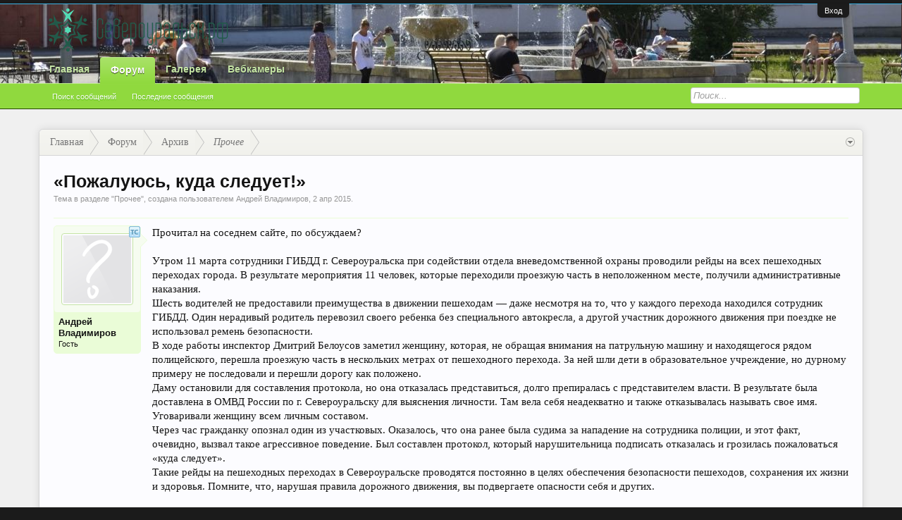

--- FILE ---
content_type: text/html; charset=UTF-8
request_url: https://severouralsk.ru/threads/%C2%AB%D0%9F%D0%BE%D0%B6%D0%B0%D0%BB%D1%83%D1%8E%D1%81%D1%8C-%D0%BA%D1%83%D0%B4%D0%B0-%D1%81%D0%BB%D0%B5%D0%B4%D1%83%D0%B5%D1%82-%C2%BB.1481/
body_size: 19851
content:
<!DOCTYPE html>
<html id="XenForo" lang="ru-RU" dir="LTR" class="Public NoJs LoggedOut NoSidebar RunDeferred Responsive" xmlns:fb="http://www.facebook.com/2008/fbml">
<head>

	<meta charset="utf-8" />
	<meta http-equiv="X-UA-Compatible" content="IE=Edge,chrome=1" />
	
		<meta name="viewport" content="width=device-width, initial-scale=1" />
	
	
		<base href="https://severouralsk.ru/" />
		<script>
			var _b = document.getElementsByTagName('base')[0], _bH = "https://severouralsk.ru/";
			if (_b && _b.href != _bH) _b.href = _bH;
		</script>
	

	<title>«Пожалуюсь, куда следует!» | Североуральск.ру</title>
	
	<noscript><style>.JsOnly, .jsOnly { display: none !important; }</style></noscript>
	<link rel="stylesheet" href="css.php?css=xenforo,form,public&amp;style=3&amp;dir=LTR&amp;d=1753507775" />
	<link rel="stylesheet" type="text/css" href="misc/custom-node-icons?d=1441884012" /><link rel="stylesheet" href="css.php?css=andy_similarthreads,ava_holiday,bb_code,discussion_list,facebook,google,login_bar,message,message_user_info,nat_public_css,share_page,sonnb_xengallery_navbar_template,thread_view,topicstarter,twitter&amp;style=3&amp;dir=LTR&amp;d=1753507775" />

	
	<link rel="stylesheet" href="css.php?css=flexile,&amp;style=3&amp;dir=LTR&amp;d=1753507775" />
	
	

	<script>

	(function(i,s,o,g,r,a,m){i['GoogleAnalyticsObject']=r;i[r]=i[r]||function(){
	(i[r].q=i[r].q||[]).push(arguments)},i[r].l=1*new Date();a=s.createElement(o),
	m=s.getElementsByTagName(o)[0];a.async=1;a.src=g;m.parentNode.insertBefore(a,m)
	})(window,document,'script','//www.google-analytics.com/analytics.js','ga');
	
	ga('create', 'UA-745412-2', 'auto');
	ga('send', 'pageview');

</script>
		<script src="js/jquery/jquery-1.11.0.min.js"></script>	
		
	<script src="js/xenforo/xenforo.js?_v=62fa77a4"></script>

	
	
<link rel="apple-touch-icon" href="https://severouralsk.ru/" />
	<link rel="alternate" type="application/rss+xml" title="RSS-лента для Североуральск.ру" href="forums/-/index.rss" />
	
	
	<link rel="canonical" href="https://severouralsk.ru/threads/%C2%AB%D0%9F%D0%BE%D0%B6%D0%B0%D0%BB%D1%83%D1%8E%D1%81%D1%8C-%D0%BA%D1%83%D0%B4%D0%B0-%D1%81%D0%BB%D0%B5%D0%B4%D1%83%D0%B5%D1%82-%C2%BB.1481/" />
	<meta name="description" content="Прочитал на  соседнем сайте, по обсуждаем?

Утром 11 марта сотрудники ГИБДД г. Североуральска при содействии отдела вневедомственной охраны проводили..." />	<meta property="og:site_name" content="Североуральск.ру" />
	<meta property="og:image" content="https://severouralsk.ru/styles/flexile/xenforo/avatars/avatar_m.png" />
	<meta property="og:image" content="https://severouralsk.ru/" />
	<meta property="og:type" content="article" />
	<meta property="og:url" content="https://severouralsk.ru/threads/%C2%AB%D0%9F%D0%BE%D0%B6%D0%B0%D0%BB%D1%83%D1%8E%D1%81%D1%8C-%D0%BA%D1%83%D0%B4%D0%B0-%D1%81%D0%BB%D0%B5%D0%B4%D1%83%D0%B5%D1%82-%C2%BB.1481/" />
	<meta property="og:title" content="«Пожалуюсь, куда следует!»" />
	<meta property="og:description" content="Прочитал на  соседнем сайте, по обсуждаем?

Утром 11 марта сотрудники ГИБДД г. Североуральска при содействии отдела вневедомственной охраны проводили..." />
	
	<meta property="fb:app_id" content="358752314213213" />
	

</head>

<body class="node10 node6 SelectQuotable">



	

<div id="loginBar">
	<div class="pageWidth">
		<div class="pageContent">	
			<h3 id="loginBarHandle">
				<label for="LoginControl"><a href="login/" class="concealed noOutline">Вход</a></label>
			</h3>
			
			<span class="helper"></span>

			
		</div>
	</div>
</div>


<header>
	


<div id="header">
	<div id="logoBlock">
	<div class="pageWidth">
		<div class="pageContent">
			
			
			<div id="logo"><a href="https://severouralsk.ru">
				<span></span>
				<img src="styles/flexile/flexile/logo_rf.png" alt="Североуральск.ру" />
			</a></div>
			
			
			<span class="helper"></span>
		</div>
	</div>
</div>
	

<div id="navigation" class="withSearch">
	<div class="pageContent">
		<nav>

<div class="navTabs pageWidth">
	<ul class="publicTabs">
	
		<!-- home -->
		
			<li class="navTab home PopupClosed"><a href="https://severouralsk.ru" class="navLink">Главная</a></li>
		
		
		
		<!-- extra tabs: home -->
		
		
		
		<!-- forums -->
		
			<li class="navTab forums selected">
			
				<a href="https://severouralsk.ru/" class="navLink">Форум</a>
				<a href="https://severouralsk.ru/" class="SplitCtrl" rel="Menu"></a>
				
				<div class="tabLinks forumsTabLinks">
					<div class="pageWidth">
					<div class="primaryContent menuHeader">
						<h3>Форум</h3>
						<div class="muted">Быстрые ссылки</div>
					</div>
					<ul class="secondaryContent blockLinksList">
					
						
						<li><a href="search/?type=post">Поиск сообщений</a></li>
						
						<li><a href="find-new/posts" rel="nofollow">Последние сообщения</a></li>
					
					</ul>
					</div>
				</div>
			</li>
		
		
		
		<!-- extra tabs: middle -->
		
		
			
				<li class="navTab sonnb_xengallery Popup PopupControl PopupClosed">
			
				<a href="https://severouralsk.ru/gallery/" class="navLink">Галерея</a>
				<a href="https://severouralsk.ru/gallery/" class="SplitCtrl" rel="Menu"></a>
				
				<div class="Menu JsOnly tabMenu sonnb_xengalleryTabLinks">
					
					<div class="primaryContent menuHeader">
						<h3>Галерея</h3>
						<div class="muted">Быстрые ссылки</div>
					</div>
					

<ul class="secondaryContent blockLinksList xengallery">
	
		
		
			<li><a href="gallery/categories">Категории</a></li>
		
		<li><a title="Посмотреть Альбомы пользователя" href="gallery/explore-user" class="OverlayTrigger">Посмотреть Альбомы пользователя</a></li>
		<li><a title="Все новые альбомы на Североуральск.ру." href="gallery/new-albums">Новые Альбомы</a></li>
		<li><a title="Все новые фотографии на Североуральск.ру." href="gallery/new-photos">Новые Фотографии</a></li>
		<li><a title="Все новые видео на Североуральск.ру." href="gallery/new-videos">Новые Видео</a></li>
	
	
		<li><a title="Всё самое интересное, фантастическое и удивительное из альбомов и отдельных фотографий собрали наши сотрудники на форуме Североуральск.ру " href="gallery/collections">Коллекции</a></li>
	
	
		<li><a title="Отображение наиболее популярных мест на карте, отмеченных участниками Североуральск.ру как места событий фото/видео съёмки." href="gallery/locations">Места отмеченные на карте</a></li>
	
	
		<li><a title="Самые распространённые Камеры, использованные в Галерее на  Североуральск.ру" href="gallery/cameras">Камера</a></li>
	
	<li><a title="Самые активные теги используемые на Североуральск.ру" href="gallery/streams">Облако тегов</a></li>
</ul>	
					
				</div>
			</li>
			
		
		
		
		
		<!-- members -->
						
		
		<!-- extra tabs: end -->
		
		
			
				<li class="navTab nodetab31 Popup PopupControl PopupClosed">
			
				<a href="https://severouralsk.ru/.#vebkamery.31" class="navLink">Вебкамеры</a>
				<a href="https://severouralsk.ru/.#vebkamery.31" class="SplitCtrl" rel="Menu"></a>
				
				<div class="Menu JsOnly tabMenu nodetab31TabLinks">
					
					<div class="primaryContent menuHeader">
						<h3>Вебкамеры</h3>
						<div class="muted">Быстрые ссылки</div>
					</div>
					<ul class="secondaryContent blockLinksList">
	

	
	

	





<li class="natMenuLevel0">
	
		<a href="pages/webcam1/">Перекрёсток Ленина-Октябрьская</a>
	
</li>


<li class="natMenuLevel0">
	
		<a href="pages/webcam2/">Площадь Мира</a>
	
</li>





</ul>
					
				</div>
			</li>
			
		
		

		<!-- responsive popup -->
		<li class="navTab navigationHiddenTabs Popup PopupControl PopupClosed" style="display:none">	
						
			<a rel="Menu" class="navLink NoPopupGadget"><span class="menuIcon">Меню</span></a>
			
			<div class="Menu JsOnly blockLinksList primaryContent" id="NavigationHiddenMenu"></div>
		</li>
			
		
		<!-- no selection -->
		
		
	</ul>
	
	
</div>

<span class="helper"></span>
			
		</nav>	
	</div>
</div>
	

<div id="searchBar" class="pageWidth">
	
	<span id="QuickSearchPlaceholder" title="Поиск">Поиск</span>
	<fieldset id="QuickSearch">
		<form action="search/search" method="post" class="formPopup">
			
			<div class="primaryControls">
				<!-- block: primaryControls -->
				<input type="search" name="keywords" value="" class="textCtrl" placeholder="Поиск..." title="Введите параметры поиска и нажмите ввод" id="QuickSearchQuery" />				
				<!-- end block: primaryControls -->
			</div>
			
			<div class="secondaryControls">
				<div class="controlsWrapper">
				
					<!-- block: secondaryControls -->
					<dl class="ctrlUnit">
						<dt></dt>
						<dd><ul>
							<li><label><input type="checkbox" name="title_only" value="1"
								id="search_bar_title_only" class="AutoChecker"
								data-uncheck="#search_bar_thread" /> Искать только в заголовках</label></li>
						</ul></dd>
					</dl>
				
					<dl class="ctrlUnit">
						<dt><label for="searchBar_users">Сообщения пользователя:</label></dt>
						<dd>
							<input type="text" name="users" value="" class="textCtrl AutoComplete" id="searchBar_users" />
							<p class="explain">Имена участников (разделяйте запятой).</p>
						</dd>
					</dl>
				
					<dl class="ctrlUnit">
						<dt><label for="searchBar_date">Новее чем:</label></dt>
						<dd><input type="date" name="date" value="" class="textCtrl" id="searchBar_date" /></dd>
					</dl>
					
					
					<dl class="ctrlUnit">
						<dt></dt>
						<dd><ul>
								
									<li><label title="Искать только в «Пожалуюсь, куда следует!»"><input type="checkbox" name="type[post][thread_id]" value="1481"
	id="search_bar_thread" class="AutoChecker"
	data-uncheck="#search_bar_title_only, #search_bar_nodes" /> Искать только в этой теме</label></li>
								
									<li><label title="Искать только в Прочее"><input type="checkbox" name="nodes[]" value="10"
	id="search_bar_nodes" class="Disabler AutoChecker" checked="checked"
	data-uncheck="#search_bar_thread" /> Искать только в этом разделе</label>
	<ul id="search_bar_nodes_Disabler">
		<li><label><input type="checkbox" name="type[post][group_discussion]" value="1"
			id="search_bar_group_discussion" class="AutoChecker"
			data-uncheck="#search_bar_thread" /> Отображать результаты в виде тем</label></li>
	</ul></li>
								
						</ul></dd>
					</dl>
					
				</div>
				<!-- end block: secondaryControls -->
				
				<dl class="ctrlUnit submitUnit">
					<dt></dt>
					<dd>
						<input type="submit" value="Поиск" class="button primary Tooltip" title="Искать" />
						<div class="Popup" id="commonSearches">
							<a rel="Menu" class="button NoPopupGadget Tooltip" title="Быстрый поиск" data-tipclass="flipped"><span class="arrowWidget"></span></a>
							<div class="Menu">
								<div class="primaryContent menuHeader">
									<h3>Быстрый поиск</h3>
								</div>
								<ul class="secondaryContent blockLinksList">
									<!-- block: useful_searches -->
									<li><a href="find-new/posts?recent=1" rel="nofollow">Последние сообщения</a></li>
									
									<!-- end block: useful_searches -->
								</ul>
							</div>
						</div>
						<a href="search/" class="button moreOptions Tooltip" title="Расширенный поиск">Больше...</a>
					</dd>
				</dl>
				
			</div>
			
			<input type="hidden" name="_xfToken" value="" />
		</form>		
	</fieldset>
	
</div>
</div>

	
	
</header>

<div id="headerMover">
	

<div id="content" class="thread_view">
	<div class="pageWidth">
		<div class="pageContent">
			<!-- main content area -->
			
			
			
			
						
						
						
						
						<div class="breadBoxTop ">
							
							

<nav>
	
		
			
				
			
		
			
				
			
		
	

	<fieldset class="breadcrumb">
		<a href="misc/quick-navigation-menu?selected=node-10" class="OverlayTrigger jumpMenuTrigger" data-cacheOverlay="true" title="Открыть быструю навигацию"><!--Перейти к...--></a>
			
		<div class="boardTitle"><strong>Североуральск.ру</strong></div>
		
		<span class="crumbs">
			
				<span class="crust homeCrumb" itemscope="itemscope" itemtype="http://data-vocabulary.org/Breadcrumb">
					<a href="https://severouralsk.ru" class="crumb" rel="up" itemprop="url"><span itemprop="title">Главная</span></a>
					<span class="arrow"><span></span></span>
				</span>
			
			
			
				<span class="crust selectedTabCrumb" itemscope="itemscope" itemtype="http://data-vocabulary.org/Breadcrumb">
					<a href="https://severouralsk.ru/" class="crumb" rel="up" itemprop="url"><span itemprop="title">Форум</span></a>
					<span class="arrow"><span>&gt;</span></span>
				</span>
			
			
			
				
					<span class="crust" itemscope="itemscope" itemtype="http://data-vocabulary.org/Breadcrumb">
						<a href="https://severouralsk.ru/.#arxiv.6" class="crumb" rel="up" itemprop="url"><span itemprop="title">Архив</span></a>
						<span class="arrow"><span>&gt;</span></span>
					</span>
				
					<span class="crust" itemscope="itemscope" itemtype="http://data-vocabulary.org/Breadcrumb">
						<a href="https://severouralsk.ru/forums/%D0%9F%D1%80%D0%BE%D1%87%D0%B5%D0%B5.10/" class="crumb" rel="up" itemprop="url"><span itemprop="title">Прочее</span></a>
						<span class="arrow"><span>&gt;</span></span>
					</span>
				
			
		</span>
	</fieldset>
</nav>
						</div>
						
						
						
					
						<!--[if lt IE 8]>
							<p class="importantMessage">Вы используете устаревший браузер. Этот и другие сайты могут отображаться в нём некорректно.<br />Необходимо обновить браузер или попробовать использовать <a href="https://www.google.com/chrome/browser/" target="_blank">другой</a>.</p>
						<![endif]-->

						
						

						
						
						
						
												
							<!-- h1 title, description -->
							<div class="titleBar">
								
								<h1>«Пожалуюсь, куда следует!»</h1>
								
								<p id="pageDescription" class="muted ">
	Тема в разделе "<a href="forums/%D0%9F%D1%80%D0%BE%D1%87%D0%B5%D0%B5.10/">Прочее</a>", создана пользователем <a class="username" dir="auto">Андрей Владимиров</a>, <a href="threads/%C2%AB%D0%9F%D0%BE%D0%B6%D0%B0%D0%BB%D1%83%D1%8E%D1%81%D1%8C-%D0%BA%D1%83%D0%B4%D0%B0-%D1%81%D0%BB%D0%B5%D0%B4%D1%83%D0%B5%D1%82-%C2%BB.1481/"><span class="DateTime" title="2 апр 2015 в 07:57">2 апр 2015</span></a>.
</p>
							</div>
						
						<!-- VietXfAdvStats -->
						
						









						
						<!-- main template -->
						



























	




<div class="pageNavLinkGroup">
	<div class="linkGroup SelectionCountContainer">
		
		
	</div>

	
</div>





<form action="inline-mod/post/switch" method="post"
	class="InlineModForm section"
	data-cookieName="posts"
	data-controls="#InlineModControls"
	data-imodOptions="#ModerationSelect option">

	<ol class="messageList" id="messageList">
		
			
				


<li id="post-17655" class="message   " data-author="Андрей Владимиров">

	

<div class="messageUserInfo" itemscope="itemscope" itemtype="http://data-vocabulary.org/Person">	
<div class="messageUserBlock ">



<div id="ts_overlay">

<span class="Tooltip" title="Автор темы" data-offsetX="-7" data-offsetY="-10"><img src="styles/default/xenforo/custom/topicstarter/tc_blue.gif" alt="TopicStarter Overlay" /></span>

</div>

	
		<div class="avatarHolder">
			



<span class="helper"></span>


			<a class="avatar Avm" data-avatarhtml="true"><img src="styles/flexile/xenforo/avatars/avatar_m.png" width="96" height="96" alt="Андрей Владимиров" /></a>
			
			<!-- slot: message_user_info_avatar -->
		</div>
	


	
		<h3 class="userText">
			<a class="username" dir="auto" itemprop="name">Андрей Владимиров</a>
			<em class="userTitle" itemprop="title">Гость</em>
			
			<!-- slot: message_user_info_text -->
		</h3>
	
		
	
		


	<span class="arrow"><span></span></span>
</div>
</div>

	<div class="messageInfo primaryContent">
		
		
		
		
		
		<div class="messageContent">		
			<article>
				<blockquote class="messageText SelectQuoteContainer ugc baseHtml">
					
					Прочитал на  соседнем сайте, по обсуждаем?<br />
<br />
Утром 11 марта сотрудники ГИБДД г. Североуральска при содействии отдела вневедомственной охраны проводили рейды на всех пешеходных переходах города. В результате мероприятия 11 человек, которые переходили проезжую часть в неположенном месте, получили административные наказания.<br />
Шесть водителей не предоставили преимущества в движении пешеходам — даже несмотря на то, что у каждого перехода находился сотрудник ГИБДД. Один нерадивый родитель перевозил своего ребенка без специального автокресла, а другой участник дорожного движения при поездке не использовал ремень безопасности.<br />
В ходе работы инспектор Дмитрий Белоусов заметил женщину, которая, не обращая внимания на патрульную машину и находящегося рядом полицейского, перешла проезжую часть в нескольких метрах от пешеходного перехода. За ней шли дети в образовательное учреждение, но дурному примеру не последовали и перешли дорогу как положено.<br />
Даму остановили для составления протокола, но она отказалась представиться, долго препиралась с представителем власти. В результате была доставлена в ОМВД России по г. Североуральску для выяснения личности. Там вела себя неадекватно и также отказывалась называть свое имя. Уговаривали женщину всем личным составом.<br />
Через час гражданку опознал один из участковых. Оказалось, что она ранее была судима за нападение на сотрудника полиции, и этот факт, очевидно, вызвал такое агрессивное поведение. Был составлен протокол, который нарушительница подписать отказалась и грозилась пожаловаться «куда следует».<br />
Такие рейды на пешеходных переходах в Североуральске проводятся постоянно в целях обеспечения безопасности пешеходов, сохранения их жизни и здоровья. Помните, что, нарушая правила дорожного движения, вы подвергаете опасности себя и других.<br />
<br />
По данным ГИБДД.<br />
<br />
<br />
http://sev-ural.info/index.php?option=com_content&amp;task=view&amp;id=6252&amp;Itemid=1
					<div class="messageTextEndMarker">&nbsp;</div>
				</blockquote>
			</article>
			
			
		</div>
		
		
		
		
		
		
		
				
		<div class="messageMeta ToggleTriggerAnchor">
			
			<div class="privateControls">
				
				<span class="item muted">
					<span class="authorEnd"><a class="username author" dir="auto">Андрей Владимиров</a>,</span>
					<a href="threads/%C2%AB%D0%9F%D0%BE%D0%B6%D0%B0%D0%BB%D1%83%D1%8E%D1%81%D1%8C-%D0%BA%D1%83%D0%B4%D0%B0-%D1%81%D0%BB%D0%B5%D0%B4%D1%83%D0%B5%D1%82-%C2%BB.1481/" title="Постоянная ссылка" class="datePermalink"><span class="DateTime" title="2 апр 2015 в 07:57">2 апр 2015</span></a>
				</span>
				
				
				
				
				
				
				
				
				
				
				
			</div>
			
			<div class="publicControls">
				<a href="threads/%C2%AB%D0%9F%D0%BE%D0%B6%D0%B0%D0%BB%D1%83%D1%8E%D1%81%D1%8C-%D0%BA%D1%83%D0%B4%D0%B0-%D1%81%D0%BB%D0%B5%D0%B4%D1%83%D0%B5%D1%82-%C2%BB.1481/" title="Постоянная ссылка" class="item muted postNumber hashPermalink OverlayTrigger" data-href="posts/17655/permalink">#1</a>
				
				
				
				
			</div>
		</div>
	
		
		<div id="likes-post-17655"></div>
	</div>

	
	
	<!-- ROTATING_ADS_MESSAGE_BELOW_FIRST -->
	



	


<li id="" class="message   " data-author="Реклама">

	

<div class="messageUserInfo" itemscope="itemscope" itemtype="http://data-vocabulary.org/Person">	
<div class="messageUserBlock ">



	
		<div class="avatarHolder">
			

			<a class="avatar Av0m" data-avatarhtml="true"><img src="styles/flexile/xenforo/avatars/avatar_m.png" width="96" height="96" alt="Реклама" /></a>
			
			<!-- slot: message_user_info_avatar -->
		</div>
	


	
		<h3 class="userText">
			<a class="username" dir="auto" itemprop="name">Реклама</a>
			
			
			<!-- slot: message_user_info_text -->
		</h3>
	
		
	
		


	<span class="arrow"><span></span></span>
</div>
</div>

	<div class="messageInfo primaryContent">
		
		
		
		
		
		<div class="messageContent">		
			<article>
				<blockquote class="messageText SelectQuoteContainer ugc baseHtml">
					
					
					<div class="messageTextEndMarker">&nbsp;</div>
				</blockquote>
			</article>
			
			<script async src="//pagead2.googlesyndication.com/pagead/js/adsbygoogle.js"></script>
<!-- Второй пост, Severouralsk.ru -->
<ins class="adsbygoogle"
     style="display:block"
     data-ad-client="ca-pub-2872777076123118"
     data-ad-slot="1626050913"
     data-ad-format="auto"></ins>
<script>
(adsbygoogle = window.adsbygoogle || []).push({});
</script>
		</div>
		
		
		
		
		
		
		
		
		<div id="likes-"></div>
	</div>

	
	
	<!-- ROTATING_ADS_MESSAGE_BELOW_FIRST -->
	
</li>



</li>



			
		
			
				


<li id="post-17656" class="message   " data-author="Андрей Владимиров">

	

<div class="messageUserInfo" itemscope="itemscope" itemtype="http://data-vocabulary.org/Person">	
<div class="messageUserBlock ">



<div id="ts_overlay">

<span class="Tooltip" title="Автор темы" data-offsetX="-7" data-offsetY="-10"><img src="styles/default/xenforo/custom/topicstarter/tc_blue.gif" alt="TopicStarter Overlay" /></span>

</div>

	
		<div class="avatarHolder">
			



<span class="helper"></span>


			<a class="avatar Avm" data-avatarhtml="true"><img src="styles/flexile/xenforo/avatars/avatar_m.png" width="96" height="96" alt="Андрей Владимиров" /></a>
			
			<!-- slot: message_user_info_avatar -->
		</div>
	


	
		<h3 class="userText">
			<a class="username" dir="auto" itemprop="name">Андрей Владимиров</a>
			<em class="userTitle" itemprop="title">Гость</em>
			
			<!-- slot: message_user_info_text -->
		</h3>
	
		
	
		


	<span class="arrow"><span></span></span>
</div>
</div>

	<div class="messageInfo primaryContent">
		
		
		
		
		
		<div class="messageContent">		
			<article>
				<blockquote class="messageText SelectQuoteContainer ugc baseHtml">
					
					Я постоянно за рулём. Два метра до пешеходника, стоит дёргается. Сделай ты два шага в сторону,<br />
да иди спокойно. Остановился, начинаю объяснять... В ответ: Я на машину не прыгаю!<br />
Говорю, что машине не больно! Послала!
					<div class="messageTextEndMarker">&nbsp;</div>
				</blockquote>
			</article>
			
			
		</div>
		
		
		
		
		
		
		
				
		<div class="messageMeta ToggleTriggerAnchor">
			
			<div class="privateControls">
				
				<span class="item muted">
					<span class="authorEnd"><a class="username author" dir="auto">Андрей Владимиров</a>,</span>
					<a href="threads/%C2%AB%D0%9F%D0%BE%D0%B6%D0%B0%D0%BB%D1%83%D1%8E%D1%81%D1%8C-%D0%BA%D1%83%D0%B4%D0%B0-%D1%81%D0%BB%D0%B5%D0%B4%D1%83%D0%B5%D1%82-%C2%BB.1481/#post-17656" title="Постоянная ссылка" class="datePermalink"><span class="DateTime" title="2 апр 2015 в 09:02">2 апр 2015</span></a>
				</span>
				
				
				
				
				
				
				
				
				
				
				
			</div>
			
			<div class="publicControls">
				<a href="threads/%C2%AB%D0%9F%D0%BE%D0%B6%D0%B0%D0%BB%D1%83%D1%8E%D1%81%D1%8C-%D0%BA%D1%83%D0%B4%D0%B0-%D1%81%D0%BB%D0%B5%D0%B4%D1%83%D0%B5%D1%82-%C2%BB.1481/#post-17656" title="Постоянная ссылка" class="item muted postNumber hashPermalink OverlayTrigger" data-href="posts/17656/permalink">#2</a>
				
				
				
				
			</div>
		</div>
	
		
		<div id="likes-post-17656"></div>
	</div>

	
	
	<!-- ROTATING_ADS_MESSAGE_BELOW_FIRST -->
	
</li>

			
		
			
				


<li id="post-17657" class="message   " data-author="Александр С.">

	

<div class="messageUserInfo" itemscope="itemscope" itemtype="http://data-vocabulary.org/Person">	
<div class="messageUserBlock ">



<div id="ts_overlay">

<span class="Tooltip" title="Автор темы" data-offsetX="-7" data-offsetY="-10"><img src="styles/default/xenforo/custom/topicstarter/tc_blue.gif" alt="TopicStarter Overlay" /></span>

</div>

	
		<div class="avatarHolder">
			



<span class="helper"></span>


			<a class="avatar Avm" data-avatarhtml="true"><img src="styles/flexile/xenforo/avatars/avatar_m.png" width="96" height="96" alt="Александр С." /></a>
			
			<!-- slot: message_user_info_avatar -->
		</div>
	


	
		<h3 class="userText">
			<a class="username" dir="auto" itemprop="name">Александр С.</a>
			<em class="userTitle" itemprop="title">Гость</em>
			
			<!-- slot: message_user_info_text -->
		</h3>
	
		
	
		


	<span class="arrow"><span></span></span>
</div>
</div>

	<div class="messageInfo primaryContent">
		
		
		
		
		
		<div class="messageContent">		
			<article>
				<blockquote class="messageText SelectQuoteContainer ugc baseHtml">
					
					перехожу дорогу возле суда,  иду к спортклубу.. Машинка ППС уже проехала, около &quot;Тополька&quot; разворачиваются и ко мне.. батюшки, в зеркала увидели.. какая забота...  получил пятихатку штрафа ..  :superstition: в раз научили <img src="styles/default/xenforo/clear.png" class="mceSmilieSprite mceSmilie1" alt=":)" title="Smile    :)" /> Теперь хожу только по пешеходным переходам <img src="styles/default/xenforo/clear.png" class="mceSmilieSprite mceSmilie1" alt=":)" title="Smile    :)" />
					<div class="messageTextEndMarker">&nbsp;</div>
				</blockquote>
			</article>
			
			
		</div>
		
		
		
		
		
		
		
				
		<div class="messageMeta ToggleTriggerAnchor">
			
			<div class="privateControls">
				
				<span class="item muted">
					<span class="authorEnd"><a class="username author" dir="auto">Александр С.</a>,</span>
					<a href="threads/%C2%AB%D0%9F%D0%BE%D0%B6%D0%B0%D0%BB%D1%83%D1%8E%D1%81%D1%8C-%D0%BA%D1%83%D0%B4%D0%B0-%D1%81%D0%BB%D0%B5%D0%B4%D1%83%D0%B5%D1%82-%C2%BB.1481/#post-17657" title="Постоянная ссылка" class="datePermalink"><span class="DateTime" title="2 апр 2015 в 09:51">2 апр 2015</span></a>
				</span>
				
				
				
				
				
				
				
				
				
				
				
			</div>
			
			<div class="publicControls">
				<a href="threads/%C2%AB%D0%9F%D0%BE%D0%B6%D0%B0%D0%BB%D1%83%D1%8E%D1%81%D1%8C-%D0%BA%D1%83%D0%B4%D0%B0-%D1%81%D0%BB%D0%B5%D0%B4%D1%83%D0%B5%D1%82-%C2%BB.1481/#post-17657" title="Постоянная ссылка" class="item muted postNumber hashPermalink OverlayTrigger" data-href="posts/17657/permalink">#3</a>
				
				
				
				
			</div>
		</div>
	
		
		<div id="likes-post-17657"></div>
	</div>

	
	
	<!-- ROTATING_ADS_MESSAGE_BELOW_FIRST -->
	
</li>

			
		
			
				


<li id="post-17658" class="message   " data-author="Coolmax">

	

<div class="messageUserInfo" itemscope="itemscope" itemtype="http://data-vocabulary.org/Person">	
<div class="messageUserBlock ">



<div id="ts_overlay">

<span class="Tooltip" title="Автор темы" data-offsetX="-7" data-offsetY="-10"><img src="styles/default/xenforo/custom/topicstarter/tc_blue.gif" alt="TopicStarter Overlay" /></span>

</div>

	
		<div class="avatarHolder">
			



<span class="helper"></span>


			<a class="avatar Avm" data-avatarhtml="true"><img src="styles/flexile/xenforo/avatars/avatar_m.png" width="96" height="96" alt="Coolmax" /></a>
			
			<!-- slot: message_user_info_avatar -->
		</div>
	


	
		<h3 class="userText">
			<a class="username" dir="auto" itemprop="name">Coolmax</a>
			<em class="userTitle" itemprop="title">Гость</em>
			
			<!-- slot: message_user_info_text -->
		</h3>
	
		
	
		


	<span class="arrow"><span></span></span>
</div>
</div>

	<div class="messageInfo primaryContent">
		
		
		
		
		
		<div class="messageContent">		
			<article>
				<blockquote class="messageText SelectQuoteContainer ugc baseHtml">
					
					А давайте зайдём с другой стороны.<br />
К примеру, мой любимый перекрёсток:<br />
 <img src="proxy_1.php?image=http%3A%2F%2Fseverouralsk.ru%2Fold%2Fupload%2Fcomments%2Fe20b39e81d9403c53da3bfa5ed138982.png&amp;hash=66511571d5a94e32639db77cb58bda9c" class="bbCodeImage LbImage" alt="[&#x200B;IMG]" data-url="http://severouralsk.ru/old/upload/comments/e20b39e81d9403c53da3bfa5ed138982.png" /> <br />
<br />
Как мне попасть из точки A в точку B, если пешеходный перед только там где указана стрелка?
					<div class="messageTextEndMarker">&nbsp;</div>
				</blockquote>
			</article>
			
			
		</div>
		
		
		
		
		
		
		
				
		<div class="messageMeta ToggleTriggerAnchor">
			
			<div class="privateControls">
				
				<span class="item muted">
					<span class="authorEnd"><a class="username author" dir="auto">Coolmax</a>,</span>
					<a href="threads/%C2%AB%D0%9F%D0%BE%D0%B6%D0%B0%D0%BB%D1%83%D1%8E%D1%81%D1%8C-%D0%BA%D1%83%D0%B4%D0%B0-%D1%81%D0%BB%D0%B5%D0%B4%D1%83%D0%B5%D1%82-%C2%BB.1481/#post-17658" title="Постоянная ссылка" class="datePermalink"><span class="DateTime" title="2 апр 2015 в 09:51">2 апр 2015</span></a>
				</span>
				
				
				
				
				
				
				
				
				
				
				
			</div>
			
			<div class="publicControls">
				<a href="threads/%C2%AB%D0%9F%D0%BE%D0%B6%D0%B0%D0%BB%D1%83%D1%8E%D1%81%D1%8C-%D0%BA%D1%83%D0%B4%D0%B0-%D1%81%D0%BB%D0%B5%D0%B4%D1%83%D0%B5%D1%82-%C2%BB.1481/#post-17658" title="Постоянная ссылка" class="item muted postNumber hashPermalink OverlayTrigger" data-href="posts/17658/permalink">#4</a>
				
				
				
				
			</div>
		</div>
	
		
		<div id="likes-post-17658"></div>
	</div>

	
	
	<!-- ROTATING_ADS_MESSAGE_BELOW_FIRST -->
	
</li>

			
		
			
				


<li id="post-17659" class="message   " data-author="Андрей Владимиров">

	

<div class="messageUserInfo" itemscope="itemscope" itemtype="http://data-vocabulary.org/Person">	
<div class="messageUserBlock ">



<div id="ts_overlay">

<span class="Tooltip" title="Автор темы" data-offsetX="-7" data-offsetY="-10"><img src="styles/default/xenforo/custom/topicstarter/tc_blue.gif" alt="TopicStarter Overlay" /></span>

</div>

	
		<div class="avatarHolder">
			



<span class="helper"></span>


			<a class="avatar Avm" data-avatarhtml="true"><img src="styles/flexile/xenforo/avatars/avatar_m.png" width="96" height="96" alt="Андрей Владимиров" /></a>
			
			<!-- slot: message_user_info_avatar -->
		</div>
	


	
		<h3 class="userText">
			<a class="username" dir="auto" itemprop="name">Андрей Владимиров</a>
			<em class="userTitle" itemprop="title">Гость</em>
			
			<!-- slot: message_user_info_text -->
		</h3>
	
		
	
		


	<span class="arrow"><span></span></span>
</div>
</div>

	<div class="messageInfo primaryContent">
		
		
		
		
		
		<div class="messageContent">		
			<article>
				<blockquote class="messageText SelectQuoteContainer ugc baseHtml">
					
					Тут случай другой! Я про то, что рядом пешеходный переход.<br />
Собаки ходят по пешеходкам, а народ мимо.<br />
Ширина пешеходного перехода 4 метра. И если пешеход,<br />
каким то образом в переход не попал, водитель его может не<br />
пропускать.<br />
Кстати! Кто нибудь слышал про сбитого автобусом мужика позавчера<br />
на Степана Разина. Говорят мужик на четвереньках пьяный из гаража<br />
через дорогу переползал. Бампером по голове получил.
					<div class="messageTextEndMarker">&nbsp;</div>
				</blockquote>
			</article>
			
			
		</div>
		
		
		
		
		
		
		
				
		<div class="messageMeta ToggleTriggerAnchor">
			
			<div class="privateControls">
				
				<span class="item muted">
					<span class="authorEnd"><a class="username author" dir="auto">Андрей Владимиров</a>,</span>
					<a href="threads/%C2%AB%D0%9F%D0%BE%D0%B6%D0%B0%D0%BB%D1%83%D1%8E%D1%81%D1%8C-%D0%BA%D1%83%D0%B4%D0%B0-%D1%81%D0%BB%D0%B5%D0%B4%D1%83%D0%B5%D1%82-%C2%BB.1481/#post-17659" title="Постоянная ссылка" class="datePermalink"><span class="DateTime" title="2 апр 2015 в 10:17">2 апр 2015</span></a>
				</span>
				
				
				
				
				
				
				
				
				
				
				
			</div>
			
			<div class="publicControls">
				<a href="threads/%C2%AB%D0%9F%D0%BE%D0%B6%D0%B0%D0%BB%D1%83%D1%8E%D1%81%D1%8C-%D0%BA%D1%83%D0%B4%D0%B0-%D1%81%D0%BB%D0%B5%D0%B4%D1%83%D0%B5%D1%82-%C2%BB.1481/#post-17659" title="Постоянная ссылка" class="item muted postNumber hashPermalink OverlayTrigger" data-href="posts/17659/permalink">#5</a>
				
				
				
				
			</div>
		</div>
	
		
		<div id="likes-post-17659"></div>
	</div>

	
	
	<!-- ROTATING_ADS_MESSAGE_BELOW_FIRST -->
	
</li>

			
		
			
				


<li id="post-17660" class="message   " data-author="Александр С.">

	

<div class="messageUserInfo" itemscope="itemscope" itemtype="http://data-vocabulary.org/Person">	
<div class="messageUserBlock ">



<div id="ts_overlay">

<span class="Tooltip" title="Автор темы" data-offsetX="-7" data-offsetY="-10"><img src="styles/default/xenforo/custom/topicstarter/tc_blue.gif" alt="TopicStarter Overlay" /></span>

</div>

	
		<div class="avatarHolder">
			



<span class="helper"></span>


			<a class="avatar Avm" data-avatarhtml="true"><img src="styles/flexile/xenforo/avatars/avatar_m.png" width="96" height="96" alt="Александр С." /></a>
			
			<!-- slot: message_user_info_avatar -->
		</div>
	


	
		<h3 class="userText">
			<a class="username" dir="auto" itemprop="name">Александр С.</a>
			<em class="userTitle" itemprop="title">Гость</em>
			
			<!-- slot: message_user_info_text -->
		</h3>
	
		
	
		


	<span class="arrow"><span></span></span>
</div>
</div>

	<div class="messageInfo primaryContent">
		
		
		
		
		
		<div class="messageContent">		
			<article>
				<blockquote class="messageText SelectQuoteContainer ugc baseHtml">
					
					Тропками Макс, тропками по частному сектору <img src="styles/default/xenforo/clear.png" class="mceSmilieSprite mceSmilie1" alt=":)" title="Smile    :)" />
					<div class="messageTextEndMarker">&nbsp;</div>
				</blockquote>
			</article>
			
			
		</div>
		
		
		
		
		
		
		
				
		<div class="messageMeta ToggleTriggerAnchor">
			
			<div class="privateControls">
				
				<span class="item muted">
					<span class="authorEnd"><a class="username author" dir="auto">Александр С.</a>,</span>
					<a href="threads/%C2%AB%D0%9F%D0%BE%D0%B6%D0%B0%D0%BB%D1%83%D1%8E%D1%81%D1%8C-%D0%BA%D1%83%D0%B4%D0%B0-%D1%81%D0%BB%D0%B5%D0%B4%D1%83%D0%B5%D1%82-%C2%BB.1481/#post-17660" title="Постоянная ссылка" class="datePermalink"><span class="DateTime" title="2 апр 2015 в 10:22">2 апр 2015</span></a>
				</span>
				
				
				
				
				
				
				
				
				
				
				
			</div>
			
			<div class="publicControls">
				<a href="threads/%C2%AB%D0%9F%D0%BE%D0%B6%D0%B0%D0%BB%D1%83%D1%8E%D1%81%D1%8C-%D0%BA%D1%83%D0%B4%D0%B0-%D1%81%D0%BB%D0%B5%D0%B4%D1%83%D0%B5%D1%82-%C2%BB.1481/#post-17660" title="Постоянная ссылка" class="item muted postNumber hashPermalink OverlayTrigger" data-href="posts/17660/permalink">#6</a>
				
				
				
				
			</div>
		</div>
	
		
		<div id="likes-post-17660"></div>
	</div>

	
	
	<!-- ROTATING_ADS_MESSAGE_BELOW_FIRST -->
	
</li>

			
		
			
				


<li id="post-17661" class="message   " data-author="Алень">

	

<div class="messageUserInfo" itemscope="itemscope" itemtype="http://data-vocabulary.org/Person">	
<div class="messageUserBlock ">



<div id="ts_overlay">

<span class="Tooltip" title="Автор темы" data-offsetX="-7" data-offsetY="-10"><img src="styles/default/xenforo/custom/topicstarter/tc_blue.gif" alt="TopicStarter Overlay" /></span>

</div>

	
		<div class="avatarHolder">
			



<span class="helper"></span>


			<a class="avatar Avm" data-avatarhtml="true"><img src="styles/flexile/xenforo/avatars/avatar_m.png" width="96" height="96" alt="Алень" /></a>
			
			<!-- slot: message_user_info_avatar -->
		</div>
	


	
		<h3 class="userText">
			<a class="username" dir="auto" itemprop="name">Алень</a>
			<em class="userTitle" itemprop="title">Гость</em>
			
			<!-- slot: message_user_info_text -->
		</h3>
	
		
	
		


	<span class="arrow"><span></span></span>
</div>
</div>

	<div class="messageInfo primaryContent">
		
		
		
		
		
		<div class="messageContent">		
			<article>
				<blockquote class="messageText SelectQuoteContainer ugc baseHtml">
					
					А в чем собсно проблема телепортации из А в Бэ?<br />
ПДД п.4.3 все чотко описывает, как и чо.<br />
Нет перехода? Топай &quot;по линии тротуаров или обочин&quot;.
					<div class="messageTextEndMarker">&nbsp;</div>
				</blockquote>
			</article>
			
			
		</div>
		
		
		
		
		
		
		
				
		<div class="messageMeta ToggleTriggerAnchor">
			
			<div class="privateControls">
				
				<span class="item muted">
					<span class="authorEnd"><a class="username author" dir="auto">Алень</a>,</span>
					<a href="threads/%C2%AB%D0%9F%D0%BE%D0%B6%D0%B0%D0%BB%D1%83%D1%8E%D1%81%D1%8C-%D0%BA%D1%83%D0%B4%D0%B0-%D1%81%D0%BB%D0%B5%D0%B4%D1%83%D0%B5%D1%82-%C2%BB.1481/#post-17661" title="Постоянная ссылка" class="datePermalink"><span class="DateTime" title="2 апр 2015 в 12:44">2 апр 2015</span></a>
				</span>
				
				
				
				
				
				
				
				
				
				
				
			</div>
			
			<div class="publicControls">
				<a href="threads/%C2%AB%D0%9F%D0%BE%D0%B6%D0%B0%D0%BB%D1%83%D1%8E%D1%81%D1%8C-%D0%BA%D1%83%D0%B4%D0%B0-%D1%81%D0%BB%D0%B5%D0%B4%D1%83%D0%B5%D1%82-%C2%BB.1481/#post-17661" title="Постоянная ссылка" class="item muted postNumber hashPermalink OverlayTrigger" data-href="posts/17661/permalink">#7</a>
				
				
				
				
			</div>
		</div>
	
		
		<div id="likes-post-17661"></div>
	</div>

	
	
	<!-- ROTATING_ADS_MESSAGE_BELOW_FIRST -->
	
</li>

			
		
			
				


<li id="post-17662" class="message   " data-author="Coolmax">

	

<div class="messageUserInfo" itemscope="itemscope" itemtype="http://data-vocabulary.org/Person">	
<div class="messageUserBlock ">



<div id="ts_overlay">

<span class="Tooltip" title="Автор темы" data-offsetX="-7" data-offsetY="-10"><img src="styles/default/xenforo/custom/topicstarter/tc_blue.gif" alt="TopicStarter Overlay" /></span>

</div>

	
		<div class="avatarHolder">
			



<span class="helper"></span>


			<a class="avatar Avm" data-avatarhtml="true"><img src="styles/flexile/xenforo/avatars/avatar_m.png" width="96" height="96" alt="Coolmax" /></a>
			
			<!-- slot: message_user_info_avatar -->
		</div>
	


	
		<h3 class="userText">
			<a class="username" dir="auto" itemprop="name">Coolmax</a>
			<em class="userTitle" itemprop="title">Гость</em>
			
			<!-- slot: message_user_info_text -->
		</h3>
	
		
	
		


	<span class="arrow"><span></span></span>
</div>
</div>

	<div class="messageInfo primaryContent">
		
		
		
		
		
		<div class="messageContent">		
			<article>
				<blockquote class="messageText SelectQuoteContainer ugc baseHtml">
					
					Вот это и смущает - переход как бы есть... Но только в одном месте. Если я правильно понимаю, то тут должно быть четыре зебры/знака. Так ведь?
					<div class="messageTextEndMarker">&nbsp;</div>
				</blockquote>
			</article>
			
			
		</div>
		
		
		
		
		
		
		
				
		<div class="messageMeta ToggleTriggerAnchor">
			
			<div class="privateControls">
				
				<span class="item muted">
					<span class="authorEnd"><a class="username author" dir="auto">Coolmax</a>,</span>
					<a href="threads/%C2%AB%D0%9F%D0%BE%D0%B6%D0%B0%D0%BB%D1%83%D1%8E%D1%81%D1%8C-%D0%BA%D1%83%D0%B4%D0%B0-%D1%81%D0%BB%D0%B5%D0%B4%D1%83%D0%B5%D1%82-%C2%BB.1481/#post-17662" title="Постоянная ссылка" class="datePermalink"><span class="DateTime" title="2 апр 2015 в 13:50">2 апр 2015</span></a>
				</span>
				
				
				
				
				
				
				
				
				
				
				
			</div>
			
			<div class="publicControls">
				<a href="threads/%C2%AB%D0%9F%D0%BE%D0%B6%D0%B0%D0%BB%D1%83%D1%8E%D1%81%D1%8C-%D0%BA%D1%83%D0%B4%D0%B0-%D1%81%D0%BB%D0%B5%D0%B4%D1%83%D0%B5%D1%82-%C2%BB.1481/#post-17662" title="Постоянная ссылка" class="item muted postNumber hashPermalink OverlayTrigger" data-href="posts/17662/permalink">#8</a>
				
				
				
				
			</div>
		</div>
	
		
		<div id="likes-post-17662"></div>
	</div>

	
	
	<!-- ROTATING_ADS_MESSAGE_BELOW_FIRST -->
	
</li>

			
		
			
				


<li id="post-17663" class="message   " data-author="Алень">

	

<div class="messageUserInfo" itemscope="itemscope" itemtype="http://data-vocabulary.org/Person">	
<div class="messageUserBlock ">



<div id="ts_overlay">

<span class="Tooltip" title="Автор темы" data-offsetX="-7" data-offsetY="-10"><img src="styles/default/xenforo/custom/topicstarter/tc_blue.gif" alt="TopicStarter Overlay" /></span>

</div>

	
		<div class="avatarHolder">
			



<span class="helper"></span>


			<a class="avatar Avm" data-avatarhtml="true"><img src="styles/flexile/xenforo/avatars/avatar_m.png" width="96" height="96" alt="Алень" /></a>
			
			<!-- slot: message_user_info_avatar -->
		</div>
	


	
		<h3 class="userText">
			<a class="username" dir="auto" itemprop="name">Алень</a>
			<em class="userTitle" itemprop="title">Гость</em>
			
			<!-- slot: message_user_info_text -->
		</h3>
	
		
	
		


	<span class="arrow"><span></span></span>
</div>
</div>

	<div class="messageInfo primaryContent">
		
		
		
		
		
		<div class="messageContent">		
			<article>
				<blockquote class="messageText SelectQuoteContainer ugc baseHtml">
					
					Нет, не так. <br />
Тебе надо перейти от Свердлова 19 к Свердлова 40? Зёбры там нет. Но есть тротуар. Значит переходишь по линии тротуара. <br />
В остальных местах аналогично.
					<div class="messageTextEndMarker">&nbsp;</div>
				</blockquote>
			</article>
			
			
		</div>
		
		
		
		
		
		
		
				
		<div class="messageMeta ToggleTriggerAnchor">
			
			<div class="privateControls">
				
				<span class="item muted">
					<span class="authorEnd"><a class="username author" dir="auto">Алень</a>,</span>
					<a href="threads/%C2%AB%D0%9F%D0%BE%D0%B6%D0%B0%D0%BB%D1%83%D1%8E%D1%81%D1%8C-%D0%BA%D1%83%D0%B4%D0%B0-%D1%81%D0%BB%D0%B5%D0%B4%D1%83%D0%B5%D1%82-%C2%BB.1481/#post-17663" title="Постоянная ссылка" class="datePermalink"><span class="DateTime" title="2 апр 2015 в 14:50">2 апр 2015</span></a>
				</span>
				
				
				
				
				
				
				
				
				
				
				
			</div>
			
			<div class="publicControls">
				<a href="threads/%C2%AB%D0%9F%D0%BE%D0%B6%D0%B0%D0%BB%D1%83%D1%8E%D1%81%D1%8C-%D0%BA%D1%83%D0%B4%D0%B0-%D1%81%D0%BB%D0%B5%D0%B4%D1%83%D0%B5%D1%82-%C2%BB.1481/#post-17663" title="Постоянная ссылка" class="item muted postNumber hashPermalink OverlayTrigger" data-href="posts/17663/permalink">#9</a>
				
				
				
				
			</div>
		</div>
	
		
		<div id="likes-post-17663"></div>
	</div>

	
	
	<!-- ROTATING_ADS_MESSAGE_BELOW_FIRST -->
	
</li>

			
		
			
				


<li id="post-17664" class="message   " data-author="Coolmax">

	

<div class="messageUserInfo" itemscope="itemscope" itemtype="http://data-vocabulary.org/Person">	
<div class="messageUserBlock ">



<div id="ts_overlay">

<span class="Tooltip" title="Автор темы" data-offsetX="-7" data-offsetY="-10"><img src="styles/default/xenforo/custom/topicstarter/tc_blue.gif" alt="TopicStarter Overlay" /></span>

</div>

	
		<div class="avatarHolder">
			



<span class="helper"></span>


			<a class="avatar Avm" data-avatarhtml="true"><img src="styles/flexile/xenforo/avatars/avatar_m.png" width="96" height="96" alt="Coolmax" /></a>
			
			<!-- slot: message_user_info_avatar -->
		</div>
	


	
		<h3 class="userText">
			<a class="username" dir="auto" itemprop="name">Coolmax</a>
			<em class="userTitle" itemprop="title">Гость</em>
			
			<!-- slot: message_user_info_text -->
		</h3>
	
		
	
		


	<span class="arrow"><span></span></span>
</div>
</div>

	<div class="messageInfo primaryContent">
		
		
		
		
		
		<div class="messageContent">		
			<article>
				<blockquote class="messageText SelectQuoteContainer ugc baseHtml">
					
					Ага... Т.е. чтобы выкинуть мусор со Свердлова 19, мне надо пройти по тротуару до пешеходного перехода, а потом... Блин! На той стороне нет тротуара, западня? Или как мне со Свердлова 19 попасть на Октябрьскую 33?
					<div class="messageTextEndMarker">&nbsp;</div>
				</blockquote>
			</article>
			
			
		</div>
		
		
		
		
		
		
		
				
		<div class="messageMeta ToggleTriggerAnchor">
			
			<div class="privateControls">
				
				<span class="item muted">
					<span class="authorEnd"><a class="username author" dir="auto">Coolmax</a>,</span>
					<a href="threads/%C2%AB%D0%9F%D0%BE%D0%B6%D0%B0%D0%BB%D1%83%D1%8E%D1%81%D1%8C-%D0%BA%D1%83%D0%B4%D0%B0-%D1%81%D0%BB%D0%B5%D0%B4%D1%83%D0%B5%D1%82-%C2%BB.1481/#post-17664" title="Постоянная ссылка" class="datePermalink"><span class="DateTime" title="2 апр 2015 в 16:19">2 апр 2015</span></a>
				</span>
				
				
				
				
				
				
				
				
				
				
				
			</div>
			
			<div class="publicControls">
				<a href="threads/%C2%AB%D0%9F%D0%BE%D0%B6%D0%B0%D0%BB%D1%83%D1%8E%D1%81%D1%8C-%D0%BA%D1%83%D0%B4%D0%B0-%D1%81%D0%BB%D0%B5%D0%B4%D1%83%D0%B5%D1%82-%C2%BB.1481/#post-17664" title="Постоянная ссылка" class="item muted postNumber hashPermalink OverlayTrigger" data-href="posts/17664/permalink">#10</a>
				
				
				
				
			</div>
		</div>
	
		
		<div id="likes-post-17664"></div>
	</div>

	
	
	<!-- ROTATING_ADS_MESSAGE_BELOW_FIRST -->
	
</li>

			
		
			
				


<li id="post-17665" class="message   " data-author="Андрей Владимиров">

	

<div class="messageUserInfo" itemscope="itemscope" itemtype="http://data-vocabulary.org/Person">	
<div class="messageUserBlock ">



<div id="ts_overlay">

<span class="Tooltip" title="Автор темы" data-offsetX="-7" data-offsetY="-10"><img src="styles/default/xenforo/custom/topicstarter/tc_blue.gif" alt="TopicStarter Overlay" /></span>

</div>

	
		<div class="avatarHolder">
			



<span class="helper"></span>


			<a class="avatar Avm" data-avatarhtml="true"><img src="styles/flexile/xenforo/avatars/avatar_m.png" width="96" height="96" alt="Андрей Владимиров" /></a>
			
			<!-- slot: message_user_info_avatar -->
		</div>
	


	
		<h3 class="userText">
			<a class="username" dir="auto" itemprop="name">Андрей Владимиров</a>
			<em class="userTitle" itemprop="title">Гость</em>
			
			<!-- slot: message_user_info_text -->
		</h3>
	
		
	
		


	<span class="arrow"><span></span></span>
</div>
</div>

	<div class="messageInfo primaryContent">
		
		
		
		
		
		<div class="messageContent">		
			<article>
				<blockquote class="messageText SelectQuoteContainer ugc baseHtml">
					
					Надо затариваться трусами с пропеллером!
					<div class="messageTextEndMarker">&nbsp;</div>
				</blockquote>
			</article>
			
			
		</div>
		
		
		
		
		
		
		
				
		<div class="messageMeta ToggleTriggerAnchor">
			
			<div class="privateControls">
				
				<span class="item muted">
					<span class="authorEnd"><a class="username author" dir="auto">Андрей Владимиров</a>,</span>
					<a href="threads/%C2%AB%D0%9F%D0%BE%D0%B6%D0%B0%D0%BB%D1%83%D1%8E%D1%81%D1%8C-%D0%BA%D1%83%D0%B4%D0%B0-%D1%81%D0%BB%D0%B5%D0%B4%D1%83%D0%B5%D1%82-%C2%BB.1481/#post-17665" title="Постоянная ссылка" class="datePermalink"><span class="DateTime" title="2 апр 2015 в 18:07">2 апр 2015</span></a>
				</span>
				
				
				
				
				
				
				
				
				
				
				
			</div>
			
			<div class="publicControls">
				<a href="threads/%C2%AB%D0%9F%D0%BE%D0%B6%D0%B0%D0%BB%D1%83%D1%8E%D1%81%D1%8C-%D0%BA%D1%83%D0%B4%D0%B0-%D1%81%D0%BB%D0%B5%D0%B4%D1%83%D0%B5%D1%82-%C2%BB.1481/#post-17665" title="Постоянная ссылка" class="item muted postNumber hashPermalink OverlayTrigger" data-href="posts/17665/permalink">#11</a>
				
				
				
				
			</div>
		</div>
	
		
		<div id="likes-post-17665"></div>
	</div>

	
	
	<!-- ROTATING_ADS_MESSAGE_BELOW_FIRST -->
	
</li>

			
		
			
				


<li id="post-17666" class="message   " data-author="ГАФф">

	

<div class="messageUserInfo" itemscope="itemscope" itemtype="http://data-vocabulary.org/Person">	
<div class="messageUserBlock ">



<div id="ts_overlay">

<span class="Tooltip" title="Автор темы" data-offsetX="-7" data-offsetY="-10"><img src="styles/default/xenforo/custom/topicstarter/tc_blue.gif" alt="TopicStarter Overlay" /></span>

</div>

	
		<div class="avatarHolder">
			



<span class="helper"></span>


			<a class="avatar Avm" data-avatarhtml="true"><img src="styles/flexile/xenforo/avatars/avatar_m.png" width="96" height="96" alt="ГАФф" /></a>
			
			<!-- slot: message_user_info_avatar -->
		</div>
	


	
		<h3 class="userText">
			<a class="username" dir="auto" itemprop="name">ГАФф</a>
			<em class="userTitle" itemprop="title">Гость</em>
			
			<!-- slot: message_user_info_text -->
		</h3>
	
		
	
		


	<span class="arrow"><span></span></span>
</div>
</div>

	<div class="messageInfo primaryContent">
		
		
		
		
		
		<div class="messageContent">		
			<article>
				<blockquote class="messageText SelectQuoteContainer ugc baseHtml">
					
					У них, тоже, нет пешеходного перехода!<br />
<br />
<img src="proxy_1.php?image=http%3A%2F%2Fseverouralsk.ru%2Fold%2Fupload%2Fcomments%2F3863d661b05412552e52d77bfa2b08f8.jpg&amp;hash=24e4add53c2083d75911085b198ce7ad" class="bbCodeImage LbImage" alt="[&#x200B;IMG]" data-url="http://severouralsk.ru/old/upload/comments/3863d661b05412552e52d77bfa2b08f8.jpg" />
					<div class="messageTextEndMarker">&nbsp;</div>
				</blockquote>
			</article>
			
			
		</div>
		
		
		
		
		
		
		
				
		<div class="messageMeta ToggleTriggerAnchor">
			
			<div class="privateControls">
				
				<span class="item muted">
					<span class="authorEnd"><a class="username author" dir="auto">ГАФф</a>,</span>
					<a href="threads/%C2%AB%D0%9F%D0%BE%D0%B6%D0%B0%D0%BB%D1%83%D1%8E%D1%81%D1%8C-%D0%BA%D1%83%D0%B4%D0%B0-%D1%81%D0%BB%D0%B5%D0%B4%D1%83%D0%B5%D1%82-%C2%BB.1481/#post-17666" title="Постоянная ссылка" class="datePermalink"><span class="DateTime" title="2 апр 2015 в 21:31">2 апр 2015</span></a>
				</span>
				
				
				
				
				
				
				
				
				
				
				
			</div>
			
			<div class="publicControls">
				<a href="threads/%C2%AB%D0%9F%D0%BE%D0%B6%D0%B0%D0%BB%D1%83%D1%8E%D1%81%D1%8C-%D0%BA%D1%83%D0%B4%D0%B0-%D1%81%D0%BB%D0%B5%D0%B4%D1%83%D0%B5%D1%82-%C2%BB.1481/#post-17666" title="Постоянная ссылка" class="item muted postNumber hashPermalink OverlayTrigger" data-href="posts/17666/permalink">#12</a>
				
				
				
				
			</div>
		</div>
	
		
		<div id="likes-post-17666"></div>
	</div>

	
	
	<!-- ROTATING_ADS_MESSAGE_BELOW_FIRST -->
	
</li>

			
		
			
				


<li id="post-17667" class="message   " data-author="Андрей Владимиров">

	

<div class="messageUserInfo" itemscope="itemscope" itemtype="http://data-vocabulary.org/Person">	
<div class="messageUserBlock ">



<div id="ts_overlay">

<span class="Tooltip" title="Автор темы" data-offsetX="-7" data-offsetY="-10"><img src="styles/default/xenforo/custom/topicstarter/tc_blue.gif" alt="TopicStarter Overlay" /></span>

</div>

	
		<div class="avatarHolder">
			



<span class="helper"></span>


			<a class="avatar Avm" data-avatarhtml="true"><img src="styles/flexile/xenforo/avatars/avatar_m.png" width="96" height="96" alt="Андрей Владимиров" /></a>
			
			<!-- slot: message_user_info_avatar -->
		</div>
	


	
		<h3 class="userText">
			<a class="username" dir="auto" itemprop="name">Андрей Владимиров</a>
			<em class="userTitle" itemprop="title">Гость</em>
			
			<!-- slot: message_user_info_text -->
		</h3>
	
		
	
		


	<span class="arrow"><span></span></span>
</div>
</div>

	<div class="messageInfo primaryContent">
		
		
		
		
		
		<div class="messageContent">		
			<article>
				<blockquote class="messageText SelectQuoteContainer ugc baseHtml">
					
					Хееее!
					<div class="messageTextEndMarker">&nbsp;</div>
				</blockquote>
			</article>
			
			
		</div>
		
		
		
		
		
		
		
				
		<div class="messageMeta ToggleTriggerAnchor">
			
			<div class="privateControls">
				
				<span class="item muted">
					<span class="authorEnd"><a class="username author" dir="auto">Андрей Владимиров</a>,</span>
					<a href="threads/%C2%AB%D0%9F%D0%BE%D0%B6%D0%B0%D0%BB%D1%83%D1%8E%D1%81%D1%8C-%D0%BA%D1%83%D0%B4%D0%B0-%D1%81%D0%BB%D0%B5%D0%B4%D1%83%D0%B5%D1%82-%C2%BB.1481/#post-17667" title="Постоянная ссылка" class="datePermalink"><span class="DateTime" title="2 апр 2015 в 22:06">2 апр 2015</span></a>
				</span>
				
				
				
				
				
				
				
				
				
				
				
			</div>
			
			<div class="publicControls">
				<a href="threads/%C2%AB%D0%9F%D0%BE%D0%B6%D0%B0%D0%BB%D1%83%D1%8E%D1%81%D1%8C-%D0%BA%D1%83%D0%B4%D0%B0-%D1%81%D0%BB%D0%B5%D0%B4%D1%83%D0%B5%D1%82-%C2%BB.1481/#post-17667" title="Постоянная ссылка" class="item muted postNumber hashPermalink OverlayTrigger" data-href="posts/17667/permalink">#13</a>
				
				
				
				
			</div>
		</div>
	
		
		<div id="likes-post-17667"></div>
	</div>

	
	
	<!-- ROTATING_ADS_MESSAGE_BELOW_FIRST -->
	
</li>

			
		
			
				


<li id="post-17668" class="message   " data-author="Coolmax">

	

<div class="messageUserInfo" itemscope="itemscope" itemtype="http://data-vocabulary.org/Person">	
<div class="messageUserBlock ">



<div id="ts_overlay">

<span class="Tooltip" title="Автор темы" data-offsetX="-7" data-offsetY="-10"><img src="styles/default/xenforo/custom/topicstarter/tc_blue.gif" alt="TopicStarter Overlay" /></span>

</div>

	
		<div class="avatarHolder">
			



<span class="helper"></span>


			<a class="avatar Avm" data-avatarhtml="true"><img src="styles/flexile/xenforo/avatars/avatar_m.png" width="96" height="96" alt="Coolmax" /></a>
			
			<!-- slot: message_user_info_avatar -->
		</div>
	


	
		<h3 class="userText">
			<a class="username" dir="auto" itemprop="name">Coolmax</a>
			<em class="userTitle" itemprop="title">Гость</em>
			
			<!-- slot: message_user_info_text -->
		</h3>
	
		
	
		


	<span class="arrow"><span></span></span>
</div>
</div>

	<div class="messageInfo primaryContent">
		
		
		
		
		
		<div class="messageContent">		
			<article>
				<blockquote class="messageText SelectQuoteContainer ugc baseHtml">
					
					Это где такое?
					<div class="messageTextEndMarker">&nbsp;</div>
				</blockquote>
			</article>
			
			
		</div>
		
		
		
		
		
		
		
				
		<div class="messageMeta ToggleTriggerAnchor">
			
			<div class="privateControls">
				
				<span class="item muted">
					<span class="authorEnd"><a class="username author" dir="auto">Coolmax</a>,</span>
					<a href="threads/%C2%AB%D0%9F%D0%BE%D0%B6%D0%B0%D0%BB%D1%83%D1%8E%D1%81%D1%8C-%D0%BA%D1%83%D0%B4%D0%B0-%D1%81%D0%BB%D0%B5%D0%B4%D1%83%D0%B5%D1%82-%C2%BB.1481/#post-17668" title="Постоянная ссылка" class="datePermalink"><span class="DateTime" title="2 апр 2015 в 23:45">2 апр 2015</span></a>
				</span>
				
				
				
				
				
				
				
				
				
				
				
			</div>
			
			<div class="publicControls">
				<a href="threads/%C2%AB%D0%9F%D0%BE%D0%B6%D0%B0%D0%BB%D1%83%D1%8E%D1%81%D1%8C-%D0%BA%D1%83%D0%B4%D0%B0-%D1%81%D0%BB%D0%B5%D0%B4%D1%83%D0%B5%D1%82-%C2%BB.1481/#post-17668" title="Постоянная ссылка" class="item muted postNumber hashPermalink OverlayTrigger" data-href="posts/17668/permalink">#14</a>
				
				
				
				
			</div>
		</div>
	
		
		<div id="likes-post-17668"></div>
	</div>

	
	
	<!-- ROTATING_ADS_MESSAGE_BELOW_FIRST -->
	
</li>

			
		
			
				


<li id="post-17669" class="message   " data-author="Алень">

	

<div class="messageUserInfo" itemscope="itemscope" itemtype="http://data-vocabulary.org/Person">	
<div class="messageUserBlock ">



<div id="ts_overlay">

<span class="Tooltip" title="Автор темы" data-offsetX="-7" data-offsetY="-10"><img src="styles/default/xenforo/custom/topicstarter/tc_blue.gif" alt="TopicStarter Overlay" /></span>

</div>

	
		<div class="avatarHolder">
			



<span class="helper"></span>


			<a class="avatar Avm" data-avatarhtml="true"><img src="styles/flexile/xenforo/avatars/avatar_m.png" width="96" height="96" alt="Алень" /></a>
			
			<!-- slot: message_user_info_avatar -->
		</div>
	


	
		<h3 class="userText">
			<a class="username" dir="auto" itemprop="name">Алень</a>
			<em class="userTitle" itemprop="title">Гость</em>
			
			<!-- slot: message_user_info_text -->
		</h3>
	
		
	
		


	<span class="arrow"><span></span></span>
</div>
</div>

	<div class="messageInfo primaryContent">
		
		
		
		
		
		<div class="messageContent">		
			<article>
				<blockquote class="messageText SelectQuoteContainer ugc baseHtml">
					
					<div class="bbCodeBlock bbCodeQuote">
	<aside>
		
		<blockquote class="quoteContainer"><div class="quote">На той стороне нет тротуара, западня?</div><div class="quoteExpand">Нажмите, чтобы раскрыть...</div></blockquote>
	</aside>
</div>Топай &quot;по линии обочин&quot;.<br />
Прочитать ПДД п.4 не судьба чтоле?
					<div class="messageTextEndMarker">&nbsp;</div>
				</blockquote>
			</article>
			
			
		</div>
		
		
		
		
		
		
		
				
		<div class="messageMeta ToggleTriggerAnchor">
			
			<div class="privateControls">
				
				<span class="item muted">
					<span class="authorEnd"><a class="username author" dir="auto">Алень</a>,</span>
					<a href="threads/%C2%AB%D0%9F%D0%BE%D0%B6%D0%B0%D0%BB%D1%83%D1%8E%D1%81%D1%8C-%D0%BA%D1%83%D0%B4%D0%B0-%D1%81%D0%BB%D0%B5%D0%B4%D1%83%D0%B5%D1%82-%C2%BB.1481/#post-17669" title="Постоянная ссылка" class="datePermalink"><span class="DateTime" title="2 апр 2015 в 23:51">2 апр 2015</span></a>
				</span>
				
				
				
				
				
				
				
				
				
				
				
			</div>
			
			<div class="publicControls">
				<a href="threads/%C2%AB%D0%9F%D0%BE%D0%B6%D0%B0%D0%BB%D1%83%D1%8E%D1%81%D1%8C-%D0%BA%D1%83%D0%B4%D0%B0-%D1%81%D0%BB%D0%B5%D0%B4%D1%83%D0%B5%D1%82-%C2%BB.1481/#post-17669" title="Постоянная ссылка" class="item muted postNumber hashPermalink OverlayTrigger" data-href="posts/17669/permalink">#15</a>
				
				
				
				
			</div>
		</div>
	
		
		<div id="likes-post-17669"></div>
	</div>

	
	
	<!-- ROTATING_ADS_MESSAGE_BELOW_FIRST -->
	
</li>

			
		
			
				


<li id="post-17670" class="message   " data-author="Наталья">

	

<div class="messageUserInfo" itemscope="itemscope" itemtype="http://data-vocabulary.org/Person">	
<div class="messageUserBlock ">



<div id="ts_overlay">

<span class="Tooltip" title="Автор темы" data-offsetX="-7" data-offsetY="-10"><img src="styles/default/xenforo/custom/topicstarter/tc_blue.gif" alt="TopicStarter Overlay" /></span>

</div>

	
		<div class="avatarHolder">
			



<span class="helper"></span>


			<a class="avatar Avm" data-avatarhtml="true"><img src="styles/flexile/xenforo/avatars/avatar_m.png" width="96" height="96" alt="Наталья" /></a>
			
			<!-- slot: message_user_info_avatar -->
		</div>
	


	
		<h3 class="userText">
			<a class="username" dir="auto" itemprop="name">Наталья</a>
			<em class="userTitle" itemprop="title">Гость</em>
			
			<!-- slot: message_user_info_text -->
		</h3>
	
		
	
		


	<span class="arrow"><span></span></span>
</div>
</div>

	<div class="messageInfo primaryContent">
		
		
		
		
		
		<div class="messageContent">		
			<article>
				<blockquote class="messageText SelectQuoteContainer ugc baseHtml">
					
					Обсудите тему: чем лучше Кахраманова (Старый города), и Аллахвердыева (Сарван), депутат Ильин (&quot;Георгиевский парк&quot;)? Земельный вопрос - проект - строительство??? Или как все? Наоборот?
					<div class="messageTextEndMarker">&nbsp;</div>
				</blockquote>
			</article>
			
			
		</div>
		
		
		
		
		
		
		
				
		<div class="messageMeta ToggleTriggerAnchor">
			
			<div class="privateControls">
				
				<span class="item muted">
					<span class="authorEnd"><a class="username author" dir="auto">Наталья</a>,</span>
					<a href="threads/%C2%AB%D0%9F%D0%BE%D0%B6%D0%B0%D0%BB%D1%83%D1%8E%D1%81%D1%8C-%D0%BA%D1%83%D0%B4%D0%B0-%D1%81%D0%BB%D0%B5%D0%B4%D1%83%D0%B5%D1%82-%C2%BB.1481/#post-17670" title="Постоянная ссылка" class="datePermalink"><span class="DateTime" title="3 апр 2015 в 04:51">3 апр 2015</span></a>
				</span>
				
				
				
				
				
				
				
				
				
				
				
			</div>
			
			<div class="publicControls">
				<a href="threads/%C2%AB%D0%9F%D0%BE%D0%B6%D0%B0%D0%BB%D1%83%D1%8E%D1%81%D1%8C-%D0%BA%D1%83%D0%B4%D0%B0-%D1%81%D0%BB%D0%B5%D0%B4%D1%83%D0%B5%D1%82-%C2%BB.1481/#post-17670" title="Постоянная ссылка" class="item muted postNumber hashPermalink OverlayTrigger" data-href="posts/17670/permalink">#16</a>
				
				
				
				
			</div>
		</div>
	
		
		<div id="likes-post-17670"></div>
	</div>

	
	
	<!-- ROTATING_ADS_MESSAGE_BELOW_FIRST -->
	
</li>

			
		
			
				


<li id="post-17671" class="message   " data-author="marz">

	

<div class="messageUserInfo" itemscope="itemscope" itemtype="http://data-vocabulary.org/Person">	
<div class="messageUserBlock ">



<div id="ts_overlay">

<span class="Tooltip" title="Автор темы" data-offsetX="-7" data-offsetY="-10"><img src="styles/default/xenforo/custom/topicstarter/tc_blue.gif" alt="TopicStarter Overlay" /></span>

</div>

	
		<div class="avatarHolder">
			



<span class="helper"></span>


			<a class="avatar Avm" data-avatarhtml="true"><img src="styles/flexile/xenforo/avatars/avatar_m.png" width="96" height="96" alt="marz" /></a>
			
			<!-- slot: message_user_info_avatar -->
		</div>
	


	
		<h3 class="userText">
			<a class="username" dir="auto" itemprop="name">marz</a>
			<em class="userTitle" itemprop="title">Гость</em>
			
			<!-- slot: message_user_info_text -->
		</h3>
	
		
	
		


	<span class="arrow"><span></span></span>
</div>
</div>

	<div class="messageInfo primaryContent">
		
		
		
		
		
		<div class="messageContent">		
			<article>
				<blockquote class="messageText SelectQuoteContainer ugc baseHtml">
					
					К огромному сожалению не только пешеходы, но и гаишники и даже судья Аксенов как-то по-своему трактуют п.4.3 ПДД. Пример: товарищ переходил по перекрестку на Ватутина у Маяка. А ему втирают, что должен был спустится ниже, и переходить напротив Центра занятости по переходу. Процитирую ПДД: &quot;<b>4.3. Пешеходы должны переходить дорогу по пешеходным переходам, в том числе по подземным и надземным, а при их отсутствии - на перекрестках по линии тротуаров или обочин.<br />
При отсутствии в зоне видимости перехода или перекрестка разрешается переходить дорогу под прямым углом к краю проезжей части на участках без разделительной полосы и ограждений там, где она хорошо просматривается в обе стороны.</b> Я понимаю этот пункт так: если надо перейти дорогу, смотришь, что находится ближе переход ИЛИ перекресток. Выбираешь маршрут и идешь. А вышеуказанные представители власти и ее члены трактуют по иному:  если в зоне видимости переход, то ты обязан ТОЛЬКО ТАМ переходить.
					<div class="messageTextEndMarker">&nbsp;</div>
				</blockquote>
			</article>
			
			
		</div>
		
		
		
		
		
		
		
				
		<div class="messageMeta ToggleTriggerAnchor">
			
			<div class="privateControls">
				
				<span class="item muted">
					<span class="authorEnd"><a class="username author" dir="auto">marz</a>,</span>
					<a href="threads/%C2%AB%D0%9F%D0%BE%D0%B6%D0%B0%D0%BB%D1%83%D1%8E%D1%81%D1%8C-%D0%BA%D1%83%D0%B4%D0%B0-%D1%81%D0%BB%D0%B5%D0%B4%D1%83%D0%B5%D1%82-%C2%BB.1481/#post-17671" title="Постоянная ссылка" class="datePermalink"><span class="DateTime" title="5 апр 2015 в 13:04">5 апр 2015</span></a>
				</span>
				
				
				
				
				
				
				
				
				
				
				
			</div>
			
			<div class="publicControls">
				<a href="threads/%C2%AB%D0%9F%D0%BE%D0%B6%D0%B0%D0%BB%D1%83%D1%8E%D1%81%D1%8C-%D0%BA%D1%83%D0%B4%D0%B0-%D1%81%D0%BB%D0%B5%D0%B4%D1%83%D0%B5%D1%82-%C2%BB.1481/#post-17671" title="Постоянная ссылка" class="item muted postNumber hashPermalink OverlayTrigger" data-href="posts/17671/permalink">#17</a>
				
				
				
				
			</div>
		</div>
	
		
		<div id="likes-post-17671"></div>
	</div>

	
	
	<!-- ROTATING_ADS_MESSAGE_BELOW_FIRST -->
	
</li>

			
		
			
				


<li id="post-17672" class="message   " data-author="marz">

	

<div class="messageUserInfo" itemscope="itemscope" itemtype="http://data-vocabulary.org/Person">	
<div class="messageUserBlock ">



<div id="ts_overlay">

<span class="Tooltip" title="Автор темы" data-offsetX="-7" data-offsetY="-10"><img src="styles/default/xenforo/custom/topicstarter/tc_blue.gif" alt="TopicStarter Overlay" /></span>

</div>

	
		<div class="avatarHolder">
			



<span class="helper"></span>


			<a class="avatar Avm" data-avatarhtml="true"><img src="styles/flexile/xenforo/avatars/avatar_m.png" width="96" height="96" alt="marz" /></a>
			
			<!-- slot: message_user_info_avatar -->
		</div>
	


	
		<h3 class="userText">
			<a class="username" dir="auto" itemprop="name">marz</a>
			<em class="userTitle" itemprop="title">Гость</em>
			
			<!-- slot: message_user_info_text -->
		</h3>
	
		
	
		


	<span class="arrow"><span></span></span>
</div>
</div>

	<div class="messageInfo primaryContent">
		
		
		
		
		
		<div class="messageContent">		
			<article>
				<blockquote class="messageText SelectQuoteContainer ugc baseHtml">
					
					Это Coolmax, не решив проблему с местом перехода, решил не рисковать и пока у подъезда складывать. <img src="styles/default/xenforo/clear.png" class="mceSmilieSprite mceSmilie1" alt=":)" title="Smile    :)" /> Шутка.
					<div class="messageTextEndMarker">&nbsp;</div>
				</blockquote>
			</article>
			
			
		</div>
		
		
		
		
		
		
		
				
		<div class="messageMeta ToggleTriggerAnchor">
			
			<div class="privateControls">
				
				<span class="item muted">
					<span class="authorEnd"><a class="username author" dir="auto">marz</a>,</span>
					<a href="threads/%C2%AB%D0%9F%D0%BE%D0%B6%D0%B0%D0%BB%D1%83%D1%8E%D1%81%D1%8C-%D0%BA%D1%83%D0%B4%D0%B0-%D1%81%D0%BB%D0%B5%D0%B4%D1%83%D0%B5%D1%82-%C2%BB.1481/#post-17672" title="Постоянная ссылка" class="datePermalink"><span class="DateTime" title="5 апр 2015 в 13:08">5 апр 2015</span></a>
				</span>
				
				
				
				
				
				
				
				
				
				
				
			</div>
			
			<div class="publicControls">
				<a href="threads/%C2%AB%D0%9F%D0%BE%D0%B6%D0%B0%D0%BB%D1%83%D1%8E%D1%81%D1%8C-%D0%BA%D1%83%D0%B4%D0%B0-%D1%81%D0%BB%D0%B5%D0%B4%D1%83%D0%B5%D1%82-%C2%BB.1481/#post-17672" title="Постоянная ссылка" class="item muted postNumber hashPermalink OverlayTrigger" data-href="posts/17672/permalink">#18</a>
				
				
				
				
			</div>
		</div>
	
		
		<div id="likes-post-17672"></div>
	</div>

	
	
	<!-- ROTATING_ADS_MESSAGE_BELOW_FIRST -->
	
</li>

			
		
			
				


<li id="post-17673" class="message   " data-author="Андрей Владимиров">

	

<div class="messageUserInfo" itemscope="itemscope" itemtype="http://data-vocabulary.org/Person">	
<div class="messageUserBlock ">



<div id="ts_overlay">

<span class="Tooltip" title="Автор темы" data-offsetX="-7" data-offsetY="-10"><img src="styles/default/xenforo/custom/topicstarter/tc_blue.gif" alt="TopicStarter Overlay" /></span>

</div>

	
		<div class="avatarHolder">
			



<span class="helper"></span>


			<a class="avatar Avm" data-avatarhtml="true"><img src="styles/flexile/xenforo/avatars/avatar_m.png" width="96" height="96" alt="Андрей Владимиров" /></a>
			
			<!-- slot: message_user_info_avatar -->
		</div>
	


	
		<h3 class="userText">
			<a class="username" dir="auto" itemprop="name">Андрей Владимиров</a>
			<em class="userTitle" itemprop="title">Гость</em>
			
			<!-- slot: message_user_info_text -->
		</h3>
	
		
	
		


	<span class="arrow"><span></span></span>
</div>
</div>

	<div class="messageInfo primaryContent">
		
		
		
		
		
		<div class="messageContent">		
			<article>
				<blockquote class="messageText SelectQuoteContainer ugc baseHtml">
					
					http://ok.ru/video/29710092908
					<div class="messageTextEndMarker">&nbsp;</div>
				</blockquote>
			</article>
			
			
		</div>
		
		
		
		
		
		
		
				
		<div class="messageMeta ToggleTriggerAnchor">
			
			<div class="privateControls">
				
				<span class="item muted">
					<span class="authorEnd"><a class="username author" dir="auto">Андрей Владимиров</a>,</span>
					<a href="threads/%C2%AB%D0%9F%D0%BE%D0%B6%D0%B0%D0%BB%D1%83%D1%8E%D1%81%D1%8C-%D0%BA%D1%83%D0%B4%D0%B0-%D1%81%D0%BB%D0%B5%D0%B4%D1%83%D0%B5%D1%82-%C2%BB.1481/#post-17673" title="Постоянная ссылка" class="datePermalink"><span class="DateTime" title="29 май 2015 в 22:53">29 май 2015</span></a>
				</span>
				
				
				
				
				
				
				
				
				
				
				
			</div>
			
			<div class="publicControls">
				<a href="threads/%C2%AB%D0%9F%D0%BE%D0%B6%D0%B0%D0%BB%D1%83%D1%8E%D1%81%D1%8C-%D0%BA%D1%83%D0%B4%D0%B0-%D1%81%D0%BB%D0%B5%D0%B4%D1%83%D0%B5%D1%82-%C2%BB.1481/#post-17673" title="Постоянная ссылка" class="item muted postNumber hashPermalink OverlayTrigger" data-href="posts/17673/permalink">#19</a>
				
				
				
				
			</div>
		</div>
	
		
		<div id="likes-post-17673"></div>
	</div>

	
	
	<!-- ROTATING_ADS_MESSAGE_BELOW_FIRST -->
	
</li>

			
		
		
	</ol>

	

	<input type="hidden" name="_xfToken" value="" />

</form>

	<div class="pageNavLinkGroup">
			
				<div class="linkGroup">
					
						<label for="LoginControl"><a href="login/" class="concealed element">(Вы должны войти или зарегистрироваться, чтобы ответить.)</a></label>
					
				</div>
			
			<div class="linkGroup" style="display: none"><a href="javascript:" class="muted JsOnly DisplayIgnoredContent Tooltip" title="Показать скрытое содержимое от ">Показать игнорируемое содержимое</a></div>

			
	</div>

<div class="Banner"><script async src="//pagead2.googlesyndication.com/pagead/js/adsbygoogle.js"></script>
<!-- Второй пост, Severouralsk.ru -->
<ins class="adsbygoogle"
     style="display:block"
     data-ad-client="ca-pub-2872777076123118"
     data-ad-slot="1626050913"
     data-ad-format="auto"></ins>
<script>
(adsbygoogle = window.adsbygoogle || []).push({});
</script></div>










<div id="PreviewTooltip">
	<span class="arrow"><span></span></span>
	
	<div class="section">
		<div class="primaryContent previewContent">
			<span class="PreviewContents">Загрузка...</span>
		</div>
	</div>
</div>


    <div class="discussionList section sectionMain similarThreads">
    
        <dl class="sectionHeaders">
            <dd class="main">
                <span>Похожие темы</span>
            </dd>
        </dl>
    
        <ol class="discussionListItems">
            
                <li class="discussionListItem">
                    <div class="listBlock posterAvatar">
                        <span class="avatarContainer">
                            <a href="members/coolmax.2/" class="avatar Av2s" data-avatarhtml="true"><img src="data/avatars/s/0/2.jpg?1436288322" width="48" height="48" alt="Coolmax" /></a>
                        </span>
                    </div>
                    
                    <div class="listBlock main">
                        <div class="titleText">
                            <h3 class="title">
                                
                                <a href="threads/%D0%9A%D1%83%D0%B4%D0%B0-%D0%BF%D1%80%D0%BE%D0%BF%D0%B0%D0%BB%D0%B8-37-%D0%B4%D0%BE%D0%BC%D0%BE%D0%B2.1976/"
                                class="PreviewTooltip"
                                data-previewUrl="threads/%D0%9A%D1%83%D0%B4%D0%B0-%D0%BF%D1%80%D0%BE%D0%BF%D0%B0%D0%BB%D0%B8-37-%D0%B4%D0%BE%D0%BC%D0%BE%D0%B2.1976/preview">Куда пропали 37 домов?</a>
                            </h3>
                            <div class="secondRow">
                                <div class="posterDate muted">
                                    <a href="members/coolmax.2/" class="username" dir="auto" title="Автор темы">Coolmax</a><span class="startDate">,
                                    <a href="threads/%D0%9A%D1%83%D0%B4%D0%B0-%D0%BF%D1%80%D0%BE%D0%BF%D0%B0%D0%BB%D0%B8-37-%D0%B4%D0%BE%D0%BC%D0%BE%D0%B2.1976/"><span class="DateTime" title="27 июл 2016 в 19:36">27 июл 2016</span></a></span><span class="containerName">, в разделе: <a href="forums/%D0%9E%D0%B1%D1%89%D0%B8%D0%B9-%D1%84%D0%BE%D1%80%D1%83%D0%BC.17/">Общий форум</a></span>
                                </div>
                            </div>
                        </div>
                    </div>
    
                    <div class="listBlock stats pairsJustified">
                        <dl class="major"><dt>Ответов:</dt> <dd>44</dd></dl>
                        <dl class="minor"><dt>Просмотров:</dt> <dd>19.115</dd></dl>
                    </div>
    
                    <div class="listBlock lastPost">
                        <dl class="lastPostInfo">
                            <dt><a href="members/coolmax.2/" class="username" dir="auto">Coolmax</a></dt>
                            <dd class="muted"><a href="threads/%D0%9A%D1%83%D0%B4%D0%B0-%D0%BF%D1%80%D0%BE%D0%BF%D0%B0%D0%BB%D0%B8-37-%D0%B4%D0%BE%D0%BC%D0%BE%D0%B2.1976/" class="dateTime"><span class="DateTime" title="21 окт 2016 в 12:48">21 окт 2016</span></a></dd>
                        </dl>
                    </div>
                </li>
            
                <li class="discussionListItem">
                    <div class="listBlock posterAvatar">
                        <span class="avatarContainer">
                            <a href="members/honey-svet.66/" class="avatar Av66s" data-avatarhtml="true"><img src="data/avatars/s/0/66.jpg?1438441477" width="48" height="48" alt="Honey Svet" /></a>
                        </span>
                    </div>
                    
                    <div class="listBlock main">
                        <div class="titleText">
                            <h3 class="title">
                                
                                <a href="threads/%D0%9F%D0%BE%D0%B1%D0%B5%D0%B3-%D0%B2-%D0%BD%D0%B8%D0%BA%D1%83%D0%B4%D0%B0-%D0%B2-%D1%84%D0%B8%D0%BB%D1%8C%D0%BC%D0%B5-%C2%AB%D0%9F%D0%BE%D0%B1%D0%B5%D0%B3-%D0%B8%D0%B7-%D0%A8%D0%BE%D1%83%D1%88%D0%B5%D0%BD%D0%BA%D0%B0%C2%BB.1826/"
                                class="PreviewTooltip"
                                data-previewUrl="threads/%D0%9F%D0%BE%D0%B1%D0%B5%D0%B3-%D0%B2-%D0%BD%D0%B8%D0%BA%D1%83%D0%B4%D0%B0-%D0%B2-%D1%84%D0%B8%D0%BB%D1%8C%D0%BC%D0%B5-%C2%AB%D0%9F%D0%BE%D0%B1%D0%B5%D0%B3-%D0%B8%D0%B7-%D0%A8%D0%BE%D1%83%D1%88%D0%B5%D0%BD%D0%BA%D0%B0%C2%BB.1826/preview">Побег в никуда в фильме «Побег из Шоушенка»</a>
                            </h3>
                            <div class="secondRow">
                                <div class="posterDate muted">
                                    <a href="members/honey-svet.66/" class="username" dir="auto" title="Автор темы">Honey Svet</a><span class="startDate">,
                                    <a href="threads/%D0%9F%D0%BE%D0%B1%D0%B5%D0%B3-%D0%B2-%D0%BD%D0%B8%D0%BA%D1%83%D0%B4%D0%B0-%D0%B2-%D1%84%D0%B8%D0%BB%D1%8C%D0%BC%D0%B5-%C2%AB%D0%9F%D0%BE%D0%B1%D0%B5%D0%B3-%D0%B8%D0%B7-%D0%A8%D0%BE%D1%83%D1%88%D0%B5%D0%BD%D0%BA%D0%B0%C2%BB.1826/"><span class="DateTime" title="19 ноя 2015 в 00:48">19 ноя 2015</span></a></span><span class="containerName">, в разделе: <a href="forums/%D0%9A%D0%B8%D0%BD%D0%B5%D0%BC%D0%B0%D1%82%D0%BE%D0%B3%D1%80%D0%B0%D1%84.24/">Кинематограф</a></span>
                                </div>
                            </div>
                        </div>
                    </div>
    
                    <div class="listBlock stats pairsJustified">
                        <dl class="major"><dt>Ответов:</dt> <dd>22</dd></dl>
                        <dl class="minor"><dt>Просмотров:</dt> <dd>31.354</dd></dl>
                    </div>
    
                    <div class="listBlock lastPost">
                        <dl class="lastPostInfo">
                            <dt><a href="members/satiga.167/" class="username" dir="auto">Satiga</a></dt>
                            <dd class="muted"><a href="threads/%D0%9F%D0%BE%D0%B1%D0%B5%D0%B3-%D0%B2-%D0%BD%D0%B8%D0%BA%D1%83%D0%B4%D0%B0-%D0%B2-%D1%84%D0%B8%D0%BB%D1%8C%D0%BC%D0%B5-%C2%AB%D0%9F%D0%BE%D0%B1%D0%B5%D0%B3-%D0%B8%D0%B7-%D0%A8%D0%BE%D1%83%D1%88%D0%B5%D0%BD%D0%BA%D0%B0%C2%BB.1826/" class="dateTime"><span class="DateTime" title="11 ноя 2016 в 04:48">11 ноя 2016</span></a></dd>
                        </dl>
                    </div>
                </li>
            
                <li class="discussionListItem">
                    <div class="listBlock posterAvatar">
                        <span class="avatarContainer">
                            <a href="members/trimvel.11/" class="avatar Av11s" data-avatarhtml="true"><img src="data/avatars/s/0/11.jpg?1494244158" width="48" height="48" alt="Trimvel" /></a>
                        </span>
                    </div>
                    
                    <div class="listBlock main">
                        <div class="titleText">
                            <h3 class="title">
                                
                                <a href="threads/%D0%9A%D1%83%D0%B4%D0%B0-%D0%B2-%D1%8D%D1%82%D0%BE%D0%BC-%D0%B3%D0%BE%D0%B4%D1%83-%D0%BF%D0%BE%D0%B5%D0%B4%D0%B5%D1%82%D0%B5-%D0%B2-%D0%BE%D1%82%D0%BF%D1%83%D1%81%D0%BA%D0%B5.1548/"
                                class="PreviewTooltip"
                                data-previewUrl="threads/%D0%9A%D1%83%D0%B4%D0%B0-%D0%B2-%D1%8D%D1%82%D0%BE%D0%BC-%D0%B3%D0%BE%D0%B4%D1%83-%D0%BF%D0%BE%D0%B5%D0%B4%D0%B5%D1%82%D0%B5-%D0%B2-%D0%BE%D1%82%D0%BF%D1%83%D1%81%D0%BA%D0%B5.1548/preview">Куда в этом году поедете в отпуске?</a>
                            </h3>
                            <div class="secondRow">
                                <div class="posterDate muted">
                                    <a href="members/trimvel.11/" class="username" dir="auto" title="Автор темы">Trimvel</a><span class="startDate">,
                                    <a href="threads/%D0%9A%D1%83%D0%B4%D0%B0-%D0%B2-%D1%8D%D1%82%D0%BE%D0%BC-%D0%B3%D0%BE%D0%B4%D1%83-%D0%BF%D0%BE%D0%B5%D0%B4%D0%B5%D1%82%D0%B5-%D0%B2-%D0%BE%D1%82%D0%BF%D1%83%D1%81%D0%BA%D0%B5.1548/"><span class="DateTime" title="11 июн 2015 в 14:40">11 июн 2015</span></a></span><span class="containerName">, в разделе: <a href="forums/%D0%9F%D1%80%D0%B8%D1%80%D0%BE%D0%B4%D0%B0-%D0%BF%D1%83%D1%82%D0%B5%D1%88%D0%B5%D1%81%D1%82%D0%B2%D0%B8%D1%8F-%D1%81%D0%BF%D0%BE%D1%80%D1%82.3/">Природа, путешествия, спорт</a></span>
                                </div>
                            </div>
                        </div>
                    </div>
    
                    <div class="listBlock stats pairsJustified">
                        <dl class="major"><dt>Ответов:</dt> <dd>37</dd></dl>
                        <dl class="minor"><dt>Просмотров:</dt> <dd>42.212</dd></dl>
                    </div>
    
                    <div class="listBlock lastPost">
                        <dl class="lastPostInfo">
                            <dt><a href="members/noterdam.95/" class="username" dir="auto">NOTerDAM</a></dt>
                            <dd class="muted"><a href="threads/%D0%9A%D1%83%D0%B4%D0%B0-%D0%B2-%D1%8D%D1%82%D0%BE%D0%BC-%D0%B3%D0%BE%D0%B4%D1%83-%D0%BF%D0%BE%D0%B5%D0%B4%D0%B5%D1%82%D0%B5-%D0%B2-%D0%BE%D1%82%D0%BF%D1%83%D1%81%D0%BA%D0%B5.1548/" class="dateTime"><span class="DateTime" title="5 ноя 2016 в 20:38">5 ноя 2016</span></a></dd>
                        </dl>
                    </div>
                </li>
            
        </ol>
    </div>











	



	

	<div class="sharePage">
		<h3 class="textHeading larger">Поделиться этой страницей</h3>
		
			
			
			
				<div class="plusone shareControl">
					<div class="g-plusone" data-size="medium" data-count="true" data-href="https://severouralsk.ru/threads/%C2%AB%D0%9F%D0%BE%D0%B6%D0%B0%D0%BB%D1%83%D1%8E%D1%81%D1%8C-%D0%BA%D1%83%D0%B4%D0%B0-%D1%81%D0%BB%D0%B5%D0%B4%D1%83%D0%B5%D1%82-%C2%BB.1481/"></div>
				</div>
			
			
			
		
	</div>

						
						
						
						
							<!-- login form, to be moved to the upper drop-down -->
							







<form action="login/login" method="post" class="xenForm eAuth" id="login" style="display:none">

	
		<ul id="eAuthUnit">
			
				
				
					
					<li><a href="register/facebook?reg=1" class="fbLogin" tabindex="110"><span>Войти через Facebook</span></a></li>
				
				
				
					
					<li><a href="register/twitter?reg=1" class="twitterLogin" tabindex="110"><span>Войти через Twitter</span></a></li>
				
				
				
					
					<li><span class="googleLogin GoogleLogin JsOnly" tabindex="110" data-client-id="68676674174-nj601eb4voo6r728e53uurlmbo4k1ukq.apps.googleusercontent.com" data-redirect-url="register/google?code=__CODE__&amp;csrf=UVkRZy0PzLcc3bHM"><span>Войти через Google</span></span></li>
				
				
			
		</ul>
	

	<div class="ctrlWrapper">
		<dl class="ctrlUnit">
			<dt><label for="LoginControl">Ваше имя или e-mail:</label></dt>
			<dd><input type="text" name="login" id="LoginControl" class="textCtrl" tabindex="101" /></dd>
		</dl>
	
	
		<dl class="ctrlUnit">
			<dt>
				<label for="ctrl_password">Пароль:</label>
			</dt>
			<dd>
				<input type="password" name="password" class="textCtrl" id="ctrl_password" tabindex="102" />
				<div class="lostPasswordLogin"><a href="lost-password/" class="OverlayTrigger OverlayCloser" tabindex="106">Забыли пароль?</a></div>
			</dd>
		</dl>
	
		
		<dl class="ctrlUnit submitUnit">
			<dt></dt>
			<dd>
				<input type="submit" class="button primary" value="Вход" tabindex="104" data-loginPhrase="Вход" data-signupPhrase="Регистрация" />
				<label for="ctrl_remember" class="rememberPassword"><input type="checkbox" name="remember" value="1" id="ctrl_remember" tabindex="103" /> Запомнить меня</label>
			</dd>
		</dl>
	</div>

	<input type="hidden" name="cookie_check" value="1" />
	<input type="hidden" name="redirect" value="/threads/%C2%AB%D0%9F%D0%BE%D0%B6%D0%B0%D0%BB%D1%83%D1%8E%D1%81%D1%8C-%D0%BA%D1%83%D0%B4%D0%B0-%D1%81%D0%BB%D0%B5%D0%B4%D1%83%D0%B5%D1%82-%C2%BB.1481/" />
	<input type="hidden" name="_xfToken" value="" />

</form>
						
						
					
			
						
			<div class="breadBoxBottom">

<nav>
	

	<fieldset class="breadcrumb">
		<a href="misc/quick-navigation-menu?selected=node-10" class="OverlayTrigger jumpMenuTrigger" data-cacheOverlay="true" title="Открыть быструю навигацию"><!--Перейти к...--></a>
			
		<div class="boardTitle"><strong>Североуральск.ру</strong></div>
		
		<span class="crumbs">
			
				<span class="crust homeCrumb">
					<a href="https://severouralsk.ru" class="crumb"><span>Главная</span></a>
					<span class="arrow"><span></span></span>
				</span>
			
			
			
				<span class="crust selectedTabCrumb">
					<a href="https://severouralsk.ru/" class="crumb"><span>Форум</span></a>
					<span class="arrow"><span>&gt;</span></span>
				</span>
			
			
			
				
					<span class="crust">
						<a href="https://severouralsk.ru/.#arxiv.6" class="crumb"><span>Архив</span></a>
						<span class="arrow"><span>&gt;</span></span>
					</span>
				
					<span class="crust">
						<a href="https://severouralsk.ru/forums/%D0%9F%D1%80%D0%BE%D1%87%D0%B5%D0%B5.10/" class="crumb"><span>Прочее</span></a>
						<span class="arrow"><span>&gt;</span></span>
					</span>
				
			
		</span>
	</fieldset>
</nav></div>
			
						
			
						
		</div>
	</div>
</div>

</div>

<footer>
	


<div class="footer">
	<div class="pageWidth">
		<div class="pageContent">
			
			<dl class="choosers">
				
				
					<dt>Язык</dt>
					<dd><a href="misc/language?redirect=%2Fthreads%2F%25C2%25AB%25D0%259F%25D0%25BE%25D0%25B6%25D0%25B0%25D0%25BB%25D1%2583%25D1%258E%25D1%2581%25D1%258C-%25D0%25BA%25D1%2583%25D0%25B4%25D0%25B0-%25D1%2581%25D0%25BB%25D0%25B5%25D0%25B4%25D1%2583%25D0%25B5%25D1%2582-%25C2%25BB.1481%2F" class="OverlayTrigger Tooltip" title="Выбор языка" rel="nofollow">Russian (RU)</a></dd>
				
			</dl>
			
			
			<ul class="footerLinks">
			
				<li><a href="help/terms">Условия и правила</a></li>
				
			
			
				
				<li><a href="help/">Помощь</a></li>
				<li><a href="https://severouralsk.ru" class="homeLink">Главная</a></li>
				<li><a href="/threads/%C2%AB%D0%9F%D0%BE%D0%B6%D0%B0%D0%BB%D1%83%D1%8E%D1%81%D1%8C-%D0%BA%D1%83%D0%B4%D0%B0-%D1%81%D0%BB%D0%B5%D0%B4%D1%83%D0%B5%D1%82-%C2%BB.1481/#navigation" class="topLink">Вверх</a></li>
				<li><a href="forums/-/index.rss" rel="alternate" class="globalFeed" target="_blank"
					title="RSS-лента для Североуральск.ру">RSS</a></li>
			
			</ul>
			
			<span class="helper"></span>
		</div>
	</div>
</div>

<div class="footerLegal">
	<div class="pageWidth">
		<div class="pageContent">
			<div id="copyright">
				<a href="https://xenforo.com" class="concealed">Forum software by XenForo&trade; <span>&copy;2010-2016 XenForo Ltd.</span></a>
				<div style="text-align:left">Перевод: <a class="concealed" href="http://www.xf-russia.ru" target="_blank">XF-Russia.ru</a></div>
            
				
			</div>
			
		
			
			
			<span class="helper"></span>
		</div>
	</div>	
</div>
<!-- Yandex.Metrika counter -->
<script type="text/javascript">
    (function (d, w, c) {
        (w[c] = w[c] || []).push(function() {
            try {
                w.yaCounter215831 = new Ya.Metrika({
                    id:215831,
                    clickmap:true,
                    trackLinks:true,
                    accurateTrackBounce:true
                });
            } catch(e) { }
        });

        var n = d.getElementsByTagName("script")[0],
            s = d.createElement("script"),
            f = function () { n.parentNode.insertBefore(s, n); };
        s.type = "text/javascript";
        s.async = true;
        s.src = "https://mc.yandex.ru/metrika/watch.js";

        if (w.opera == "[object Opera]") {
            d.addEventListener("DOMContentLoaded", f, false);
        } else { f(); }
    })(document, window, "yandex_metrika_callbacks");
</script>
<noscript><div><img src="https://mc.yandex.ru/watch/215831" style="position:absolute; left:-9999px;" alt="" /></div></noscript>
<!-- /Yandex.Metrika counter -->
<div style="text-align: center;">
</div>



</footer>

<script>


jQuery.extend(true, XenForo,
{
	visitor: { user_id: 0 },
	serverTimeInfo:
	{
		now: 1769147911,
		today: 1769108400,
		todayDow: 5
	},
	_lightBoxUniversal: "0",
	_enableOverlays: "1",
	_animationSpeedMultiplier: "1",
	_overlayConfig:
	{
		top: "10%",
		speed: 200,
		closeSpeed: 100,
		mask:
		{
			color: "rgb(255, 255, 255)",
			opacity: "0.6",
			loadSpeed: 200,
			closeSpeed: 100
		}
	},
	_ignoredUsers: [],
	_loadedScripts: {"nat_public_css":true,"thread_view":true,"message":true,"bb_code":true,"message_user_info":true,"topicstarter":true,"ava_holiday":true,"andy_similarthreads":true,"discussion_list":true,"share_page":true,"login_bar":true,"sonnb_xengallery_navbar_template":true,"facebook":true,"twitter":true,"google":true},
	_cookieConfig: { path: "/", domain: "", prefix: "xf_"},
	_csrfToken: "",
	_csrfRefreshUrl: "login/csrf-token-refresh",
	_jsVersion: "62fa77a4",
	_noRtnProtect: false,
	_noSocialLogin: false
});
jQuery.extend(XenForo.phrases,
{
	cancel: "Отмена",

	a_moment_ago:    "только что",
	one_minute_ago:  "минуту назад",
	x_minutes_ago:   "%minutes% мин. назад",
	today_at_x:      "Сегодня, в %time%",
	yesterday_at_x:  "Вчера, в %time%",
	day_x_at_time_y: "%day% в %time%",

	day0: "Воскресенье",
	day1: "Понедельник",
	day2: "Вторник",
	day3: "Среда",
	day4: "Четверг",
	day5: "Пятница",
	day6: "Суббота",

	_months: "Январь,Февраль,Март,Апрель,Май,Июнь,Июль,Август,Сентябрь,Октябрь,Ноябрь,Декабрь",
	_daysShort: "Вс,Пн,Вт,Ср,Чт,Пт,Сб",

	following_error_occurred: "Произошла ошибка",
	server_did_not_respond_in_time_try_again: "Сервер не ответил вовремя. Пожалуйста, попробуйте снова.",
	logging_in: "Авторизация",
	click_image_show_full_size_version: "Нажмите на это изображение для просмотра полноразмерной версии.",
	show_hidden_content_by_x: "Показать скрытое содержимое от {names}"
});

// Facebook Javascript SDK
XenForo.Facebook.appId = "358752314213213";
XenForo.Facebook.forceInit = false;
// insert username
$('.messageUserBlock a.username').addClass('NoOverlay').bind('click',
	function(event)
	{
		var username = $(this).text();
		var profileurl = $(this).attr('href') || '';
		var matches = profileurl.match(/members\/(?:[^\/]+\.)?(\d+)/i);
		var userid = matches ? matches[1] : false;

		var userBbcode = userid
			? '@' + username + ', '
			: username + ', ';
		var userHtml = userid
			? '@' + XenForo.htmlspecialchars(username) + ',&nbsp;'
			: XenForo.htmlspecialchars(username) + ',&nbsp;';

		var editor = typeof window.tinyMCE !== 'undefined' ? window.tinyMCE.editors['ctrl_message_html'] : false;
		if (editor && !$(editor.getElement()).attr('disabled'))
		{
			editor.setContent(editor.getContent().replace('<p><br _mce_bogus="1"></p>', '') + userHtml);
		}
		else
		{
			var redactor = $('#QuickReply').find('textarea').data('redactor');
			if (typeof redactor !== 'undefined' && !redactor.$el.prop('disabled'))
			{
				redactor.execCommand('inserthtml', userHtml);
				redactor.$box.addClass('activated');
			}
			else
			{
				$('#QuickReply').find('textarea').val(
					function(index, value)
					{
						return value + userBbcode;
					}
				).focus();
			}
		}
		return false;
	}
);






</script>




</body>
</html>

--- FILE ---
content_type: text/html; charset=utf-8
request_url: https://accounts.google.com/o/oauth2/postmessageRelay?parent=https%3A%2F%2Fseverouralsk.ru&jsh=m%3B%2F_%2Fscs%2Fabc-static%2F_%2Fjs%2Fk%3Dgapi.lb.en.2kN9-TZiXrM.O%2Fd%3D1%2Frs%3DAHpOoo_B4hu0FeWRuWHfxnZ3V0WubwN7Qw%2Fm%3D__features__
body_size: 160
content:
<!DOCTYPE html><html><head><title></title><meta http-equiv="content-type" content="text/html; charset=utf-8"><meta http-equiv="X-UA-Compatible" content="IE=edge"><meta name="viewport" content="width=device-width, initial-scale=1, minimum-scale=1, maximum-scale=1, user-scalable=0"><script src='https://ssl.gstatic.com/accounts/o/2580342461-postmessagerelay.js' nonce="KuCAmg6ptH5HJqYaxWKndA"></script></head><body><script type="text/javascript" src="https://apis.google.com/js/rpc:shindig_random.js?onload=init" nonce="KuCAmg6ptH5HJqYaxWKndA"></script></body></html>

--- FILE ---
content_type: text/html; charset=utf-8
request_url: https://www.google.com/recaptcha/api2/aframe
body_size: 258
content:
<!DOCTYPE HTML><html><head><meta http-equiv="content-type" content="text/html; charset=UTF-8"></head><body><script nonce="uKsXnhM1uLIKmFwWUdpn7A">/** Anti-fraud and anti-abuse applications only. See google.com/recaptcha */ try{var clients={'sodar':'https://pagead2.googlesyndication.com/pagead/sodar?'};window.addEventListener("message",function(a){try{if(a.source===window.parent){var b=JSON.parse(a.data);var c=clients[b['id']];if(c){var d=document.createElement('img');d.src=c+b['params']+'&rc='+(localStorage.getItem("rc::a")?sessionStorage.getItem("rc::b"):"");window.document.body.appendChild(d);sessionStorage.setItem("rc::e",parseInt(sessionStorage.getItem("rc::e")||0)+1);localStorage.setItem("rc::h",'1769147915303');}}}catch(b){}});window.parent.postMessage("_grecaptcha_ready", "*");}catch(b){}</script></body></html>

--- FILE ---
content_type: text/plain
request_url: https://www.google-analytics.com/j/collect?v=1&_v=j102&a=472710225&t=pageview&_s=1&dl=https%3A%2F%2Fseverouralsk.ru%2Fthreads%2F%25C2%25AB%25D0%259F%25D0%25BE%25D0%25B6%25D0%25B0%25D0%25BB%25D1%2583%25D1%258E%25D1%2581%25D1%258C-%25D0%25BA%25D1%2583%25D0%25B4%25D0%25B0-%25D1%2581%25D0%25BB%25D0%25B5%25D0%25B4%25D1%2583%25D0%25B5%25D1%2582-%25C2%25BB.1481%2F&ul=en-us%40posix&dt=%C2%AB%D0%9F%D0%BE%D0%B6%D0%B0%D0%BB%D1%83%D1%8E%D1%81%D1%8C%2C%20%D0%BA%D1%83%D0%B4%D0%B0%20%D1%81%D0%BB%D0%B5%D0%B4%D1%83%D0%B5%D1%82!%C2%BB%20%7C%20%D0%A1%D0%B5%D0%B2%D0%B5%D1%80%D0%BE%D1%83%D1%80%D0%B0%D0%BB%D1%8C%D1%81%D0%BA.%D1%80%D1%83&sr=1280x720&vp=1280x720&_u=IEBAAEABAAAAACAAI~&jid=618431097&gjid=373794653&cid=942769600.1769147913&tid=UA-745412-2&_gid=210193580.1769147913&_r=1&_slc=1&z=1779519879
body_size: -450
content:
2,cG-G9VL8M0CR3